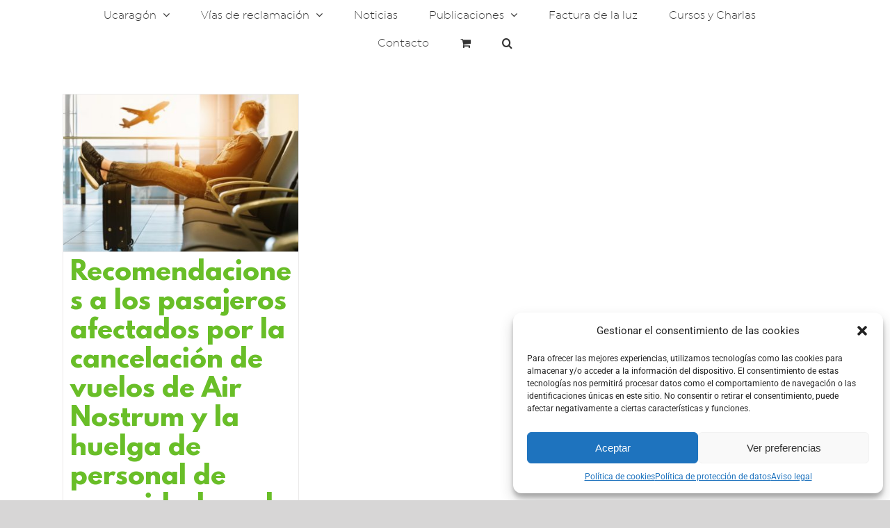

--- FILE ---
content_type: text/html; charset=UTF-8
request_url: https://www.ucaragon.com/etiqueta/cancelacion-vuelo/
body_size: 20170
content:
<!DOCTYPE html>
<html class="avada-html-layout-wide avada-html-header-position-top avada-html-is-archive" lang="es" prefix="og: http://ogp.me/ns# fb: http://ogp.me/ns/fb#">
<head>
	<meta http-equiv="X-UA-Compatible" content="IE=edge" />
	<meta http-equiv="Content-Type" content="text/html; charset=utf-8"/>
	<meta name="viewport" content="width=device-width, initial-scale=1" />
	<meta name='robots' content='index, follow, max-image-preview:large, max-snippet:-1, max-video-preview:-1' />

<!-- Google Tag Manager for WordPress by gtm4wp.com -->
<script data-cfasync="false" data-pagespeed-no-defer>
	var gtm4wp_datalayer_name = "dataLayer";
	var dataLayer = dataLayer || [];
</script>
<!-- End Google Tag Manager for WordPress by gtm4wp.com -->
	<!-- This site is optimized with the Yoast SEO plugin v21.8.1 - https://yoast.com/wordpress/plugins/seo/ -->
	<title>cancelación vuelo archivos - UCA | Unión de Consumidores de Aragón</title>
	<link rel="canonical" href="https://www.ucaragon.com/etiqueta/cancelacion-vuelo/" />
	<meta property="og:locale" content="es_ES" />
	<meta property="og:type" content="article" />
	<meta property="og:title" content="cancelación vuelo archivos - UCA | Unión de Consumidores de Aragón" />
	<meta property="og:url" content="https://www.ucaragon.com/etiqueta/cancelacion-vuelo/" />
	<meta property="og:site_name" content="UCA | Unión de Consumidores de Aragón" />
	<meta name="twitter:card" content="summary_large_image" />
	<script type="application/ld+json" class="yoast-schema-graph">{"@context":"https://schema.org","@graph":[{"@type":"CollectionPage","@id":"https://www.ucaragon.com/etiqueta/cancelacion-vuelo/","url":"https://www.ucaragon.com/etiqueta/cancelacion-vuelo/","name":"cancelación vuelo archivos - UCA | Unión de Consumidores de Aragón","isPartOf":{"@id":"https://www.ucaragon.com/#website"},"primaryImageOfPage":{"@id":"https://www.ucaragon.com/etiqueta/cancelacion-vuelo/#primaryimage"},"image":{"@id":"https://www.ucaragon.com/etiqueta/cancelacion-vuelo/#primaryimage"},"thumbnailUrl":"https://www.ucaragon.com/wp-content/uploads/2019/04/airport-3511342_960_720.jpg","breadcrumb":{"@id":"https://www.ucaragon.com/etiqueta/cancelacion-vuelo/#breadcrumb"},"inLanguage":"es"},{"@type":"ImageObject","inLanguage":"es","@id":"https://www.ucaragon.com/etiqueta/cancelacion-vuelo/#primaryimage","url":"https://www.ucaragon.com/wp-content/uploads/2019/04/airport-3511342_960_720.jpg","contentUrl":"https://www.ucaragon.com/wp-content/uploads/2019/04/airport-3511342_960_720.jpg","width":960,"height":640},{"@type":"BreadcrumbList","@id":"https://www.ucaragon.com/etiqueta/cancelacion-vuelo/#breadcrumb","itemListElement":[{"@type":"ListItem","position":1,"name":"Portada","item":"https://www.ucaragon.com/"},{"@type":"ListItem","position":2,"name":"cancelación vuelo"}]},{"@type":"WebSite","@id":"https://www.ucaragon.com/#website","url":"https://www.ucaragon.com/","name":"UCA | Unión de Consumidores de Aragón","description":"Somos una Asociación de Consumidores y Usuarios, con personalidad jurídica propia y sin ánimo de lucro.","potentialAction":[{"@type":"SearchAction","target":{"@type":"EntryPoint","urlTemplate":"https://www.ucaragon.com/?s={search_term_string}"},"query-input":"required name=search_term_string"}],"inLanguage":"es"}]}</script>
	<!-- / Yoast SEO plugin. -->


<link rel="alternate" type="application/rss+xml" title="UCA | Unión de Consumidores de Aragón &raquo; Feed" href="https://www.ucaragon.com/feed/" />
<link rel="alternate" type="application/rss+xml" title="UCA | Unión de Consumidores de Aragón &raquo; Feed de los comentarios" href="https://www.ucaragon.com/comments/feed/" />
					<link rel="shortcut icon" href="https://www.ucaragon.com/wp-content/uploads/2019/03/favicon.png" type="image/x-icon" />
		
					<!-- Apple Touch Icon -->
			<link rel="apple-touch-icon" sizes="180x180" href="https://www.ucaragon.com/wp-content/uploads/2018/11/favicon114.jpg">
		
		
				<link rel="alternate" type="application/rss+xml" title="UCA | Unión de Consumidores de Aragón &raquo; Etiqueta cancelación vuelo del feed" href="https://www.ucaragon.com/etiqueta/cancelacion-vuelo/feed/" />
<script type="text/javascript">
window._wpemojiSettings = {"baseUrl":"https:\/\/s.w.org\/images\/core\/emoji\/14.0.0\/72x72\/","ext":".png","svgUrl":"https:\/\/s.w.org\/images\/core\/emoji\/14.0.0\/svg\/","svgExt":".svg","source":{"concatemoji":"https:\/\/www.ucaragon.com\/wp-includes\/js\/wp-emoji-release.min.js?ver=6.2.8"}};
/*! This file is auto-generated */
!function(e,a,t){var n,r,o,i=a.createElement("canvas"),p=i.getContext&&i.getContext("2d");function s(e,t){p.clearRect(0,0,i.width,i.height),p.fillText(e,0,0);e=i.toDataURL();return p.clearRect(0,0,i.width,i.height),p.fillText(t,0,0),e===i.toDataURL()}function c(e){var t=a.createElement("script");t.src=e,t.defer=t.type="text/javascript",a.getElementsByTagName("head")[0].appendChild(t)}for(o=Array("flag","emoji"),t.supports={everything:!0,everythingExceptFlag:!0},r=0;r<o.length;r++)t.supports[o[r]]=function(e){if(p&&p.fillText)switch(p.textBaseline="top",p.font="600 32px Arial",e){case"flag":return s("\ud83c\udff3\ufe0f\u200d\u26a7\ufe0f","\ud83c\udff3\ufe0f\u200b\u26a7\ufe0f")?!1:!s("\ud83c\uddfa\ud83c\uddf3","\ud83c\uddfa\u200b\ud83c\uddf3")&&!s("\ud83c\udff4\udb40\udc67\udb40\udc62\udb40\udc65\udb40\udc6e\udb40\udc67\udb40\udc7f","\ud83c\udff4\u200b\udb40\udc67\u200b\udb40\udc62\u200b\udb40\udc65\u200b\udb40\udc6e\u200b\udb40\udc67\u200b\udb40\udc7f");case"emoji":return!s("\ud83e\udef1\ud83c\udffb\u200d\ud83e\udef2\ud83c\udfff","\ud83e\udef1\ud83c\udffb\u200b\ud83e\udef2\ud83c\udfff")}return!1}(o[r]),t.supports.everything=t.supports.everything&&t.supports[o[r]],"flag"!==o[r]&&(t.supports.everythingExceptFlag=t.supports.everythingExceptFlag&&t.supports[o[r]]);t.supports.everythingExceptFlag=t.supports.everythingExceptFlag&&!t.supports.flag,t.DOMReady=!1,t.readyCallback=function(){t.DOMReady=!0},t.supports.everything||(n=function(){t.readyCallback()},a.addEventListener?(a.addEventListener("DOMContentLoaded",n,!1),e.addEventListener("load",n,!1)):(e.attachEvent("onload",n),a.attachEvent("onreadystatechange",function(){"complete"===a.readyState&&t.readyCallback()})),(e=t.source||{}).concatemoji?c(e.concatemoji):e.wpemoji&&e.twemoji&&(c(e.twemoji),c(e.wpemoji)))}(window,document,window._wpemojiSettings);
</script>
<style type="text/css">
img.wp-smiley,
img.emoji {
	display: inline !important;
	border: none !important;
	box-shadow: none !important;
	height: 1em !important;
	width: 1em !important;
	margin: 0 0.07em !important;
	vertical-align: -0.1em !important;
	background: none !important;
	padding: 0 !important;
}
</style>
	<link rel='stylesheet' id='formidable-css' href='https://www.ucaragon.com/wp-content/plugins/formidable/css/formidableforms.css?ver=115518' type='text/css' media='all' />
<style id='woocommerce-inline-inline-css' type='text/css'>
.woocommerce form .form-row .required { visibility: visible; }
</style>
<link rel='stylesheet' id='wp-postratings-css' href='https://www.ucaragon.com/wp-content/plugins/wp-postratings/css/postratings-css.css?ver=1.91.1' type='text/css' media='all' />
<link rel='stylesheet' id='cmplz-general-css' href='https://www.ucaragon.com/wp-content/plugins/complianz-gdpr/assets/css/cookieblocker.min.css?ver=6.5.0' type='text/css' media='all' />
<link rel='stylesheet' id='megamenu-css' href='https://www.ucaragon.com/wp-content/uploads/maxmegamenu/style.css?ver=402df6' type='text/css' media='all' />
<link rel='stylesheet' id='dashicons-css' href='https://www.ucaragon.com/wp-includes/css/dashicons.min.css?ver=6.2.8' type='text/css' media='all' />
<link rel='stylesheet' id='fusion-dynamic-css-css' href='https://www.ucaragon.com/wp-content/uploads/fusion-styles/203cb620ee934e07d43e745620c0fc0a.min.css?ver=3.10.1' type='text/css' media='all' />
<script type="text/template" id="tmpl-variation-template">
	<div class="woocommerce-variation-description">{{{ data.variation.variation_description }}}</div>
	<div class="woocommerce-variation-price">{{{ data.variation.price_html }}}</div>
	<div class="woocommerce-variation-availability">{{{ data.variation.availability_html }}}</div>
</script>
<script type="text/template" id="tmpl-unavailable-variation-template">
	<p>Lo siento, este producto no está disponible. Por favor, elige otra combinación.</p>
</script>
<script type='text/javascript' src='https://www.ucaragon.com/wp-includes/js/jquery/jquery.min.js?ver=3.6.4' id='jquery-core-js'></script>
<script type='text/javascript' src='https://www.ucaragon.com/wp-includes/js/jquery/jquery-migrate.min.js?ver=3.4.0' id='jquery-migrate-js'></script>
<script type='text/javascript' src='https://www.ucaragon.com/wp-content/plugins/revslider/public/assets/js/rbtools.min.js?ver=6.5.5' async id='tp-tools-js'></script>
<script type='text/javascript' src='https://www.ucaragon.com/wp-content/plugins/revslider/public/assets/js/rs6.min.js?ver=6.5.5' async id='revmin-js'></script>
<link rel="https://api.w.org/" href="https://www.ucaragon.com/wp-json/" /><link rel="alternate" type="application/json" href="https://www.ucaragon.com/wp-json/wp/v2/tags/70" /><link rel="EditURI" type="application/rsd+xml" title="RSD" href="https://www.ucaragon.com/xmlrpc.php?rsd" />
<link rel="wlwmanifest" type="application/wlwmanifest+xml" href="https://www.ucaragon.com/wp-includes/wlwmanifest.xml" />
<meta name="generator" content="WordPress 6.2.8" />
<meta name="generator" content="WooCommerce 7.7.0" />
<!-- start Simple Custom CSS and JS -->
<style type="text/css">
/* Twitter -> X */
footer .awb-icon-twitter:before {
	content: url(https://www.ucaragon.com/wp-content/uploads/2025/04/twitter_foot.png);
}

.fusion-social-networks .awb-icon-twitter:before {
	content: url(https://www.ucaragon.com/wp-content/uploads/2025/04/twitter_foot.png);
}

/*Parrafo inicio UCRAGON*/
.rs-layer p {
    text-align: justify !important;
    line-height: 16px;
    letter-spacing: 0px;
    font-weight: 400;
    font-size: 16px;
    margin-top: 18px;
    margin-bottom: 18px;
}
</style>
<!-- end Simple Custom CSS and JS -->
<style type="text/css" media="screen">
   .woocommerce #customer_details .col-1,.woocommerce #customer_details .col-2{
    width: 48%;
   }
    .cart-collaterals .cross-sells{
    display: none;
   }
   
@media (max-width:640px) {
     .woocommerce #customer_details .col-1,.woocommerce #customer_details .col-2{
    width: 100% !important;
   }
}
</style>
<style>.cmplz-hidden{display:none!important;}</style>
<!-- Google Tag Manager for WordPress by gtm4wp.com -->
<!-- GTM Container placement set to automatic -->
<script data-cfasync="false" data-pagespeed-no-defer>
	var dataLayer_content = {"pagePostType":"post","pagePostType2":"tag-post"};
	dataLayer.push( dataLayer_content );
</script>
<script data-cfasync="false">
(function(w,d,s,l,i){w[l]=w[l]||[];w[l].push({'gtm.start':
new Date().getTime(),event:'gtm.js'});var f=d.getElementsByTagName(s)[0],
j=d.createElement(s),dl=l!='dataLayer'?'&l='+l:'';j.async=true;j.src=
'//www.googletagmanager.com/gtm.'+'js?id='+i+dl;f.parentNode.insertBefore(j,f);
})(window,document,'script','dataLayer','GTM-TXKJ2QS');
</script>
<!-- End Google Tag Manager -->
<!-- End Google Tag Manager for WordPress by gtm4wp.com --><style type="text/css" id="css-fb-visibility">@media screen and (max-width: 640px){.fusion-no-small-visibility{display:none !important;}body .sm-text-align-center{text-align:center !important;}body .sm-text-align-left{text-align:left !important;}body .sm-text-align-right{text-align:right !important;}body .sm-flex-align-center{justify-content:center !important;}body .sm-flex-align-flex-start{justify-content:flex-start !important;}body .sm-flex-align-flex-end{justify-content:flex-end !important;}body .sm-mx-auto{margin-left:auto !important;margin-right:auto !important;}body .sm-ml-auto{margin-left:auto !important;}body .sm-mr-auto{margin-right:auto !important;}body .fusion-absolute-position-small{position:absolute;top:auto;width:100%;}.awb-sticky.awb-sticky-small{ position: sticky; top: var(--awb-sticky-offset,0); }}@media screen and (min-width: 641px) and (max-width: 1024px){.fusion-no-medium-visibility{display:none !important;}body .md-text-align-center{text-align:center !important;}body .md-text-align-left{text-align:left !important;}body .md-text-align-right{text-align:right !important;}body .md-flex-align-center{justify-content:center !important;}body .md-flex-align-flex-start{justify-content:flex-start !important;}body .md-flex-align-flex-end{justify-content:flex-end !important;}body .md-mx-auto{margin-left:auto !important;margin-right:auto !important;}body .md-ml-auto{margin-left:auto !important;}body .md-mr-auto{margin-right:auto !important;}body .fusion-absolute-position-medium{position:absolute;top:auto;width:100%;}.awb-sticky.awb-sticky-medium{ position: sticky; top: var(--awb-sticky-offset,0); }}@media screen and (min-width: 1025px){.fusion-no-large-visibility{display:none !important;}body .lg-text-align-center{text-align:center !important;}body .lg-text-align-left{text-align:left !important;}body .lg-text-align-right{text-align:right !important;}body .lg-flex-align-center{justify-content:center !important;}body .lg-flex-align-flex-start{justify-content:flex-start !important;}body .lg-flex-align-flex-end{justify-content:flex-end !important;}body .lg-mx-auto{margin-left:auto !important;margin-right:auto !important;}body .lg-ml-auto{margin-left:auto !important;}body .lg-mr-auto{margin-right:auto !important;}body .fusion-absolute-position-large{position:absolute;top:auto;width:100%;}.awb-sticky.awb-sticky-large{ position: sticky; top: var(--awb-sticky-offset,0); }}</style>	<noscript><style>.woocommerce-product-gallery{ opacity: 1 !important; }</style></noscript>
	<meta name="generator" content="Powered by Slider Revolution 6.5.5 - responsive, Mobile-Friendly Slider Plugin for WordPress with comfortable drag and drop interface." />
<link rel="icon" href="https://www.ucaragon.com/wp-content/uploads/2019/03/cropped-logo-uca-cuadrado-32x32.png" sizes="32x32" />
<link rel="icon" href="https://www.ucaragon.com/wp-content/uploads/2019/03/cropped-logo-uca-cuadrado-192x192.png" sizes="192x192" />
<link rel="apple-touch-icon" href="https://www.ucaragon.com/wp-content/uploads/2019/03/cropped-logo-uca-cuadrado-180x180.png" />
<meta name="msapplication-TileImage" content="https://www.ucaragon.com/wp-content/uploads/2019/03/cropped-logo-uca-cuadrado-270x270.png" />
<script type="text/javascript">function setREVStartSize(e){
			//window.requestAnimationFrame(function() {				 
				window.RSIW = window.RSIW===undefined ? window.innerWidth : window.RSIW;	
				window.RSIH = window.RSIH===undefined ? window.innerHeight : window.RSIH;	
				try {								
					var pw = document.getElementById(e.c).parentNode.offsetWidth,
						newh;
					pw = pw===0 || isNaN(pw) ? window.RSIW : pw;
					e.tabw = e.tabw===undefined ? 0 : parseInt(e.tabw);
					e.thumbw = e.thumbw===undefined ? 0 : parseInt(e.thumbw);
					e.tabh = e.tabh===undefined ? 0 : parseInt(e.tabh);
					e.thumbh = e.thumbh===undefined ? 0 : parseInt(e.thumbh);
					e.tabhide = e.tabhide===undefined ? 0 : parseInt(e.tabhide);
					e.thumbhide = e.thumbhide===undefined ? 0 : parseInt(e.thumbhide);
					e.mh = e.mh===undefined || e.mh=="" || e.mh==="auto" ? 0 : parseInt(e.mh,0);		
					if(e.layout==="fullscreen" || e.l==="fullscreen") 						
						newh = Math.max(e.mh,window.RSIH);					
					else{					
						e.gw = Array.isArray(e.gw) ? e.gw : [e.gw];
						for (var i in e.rl) if (e.gw[i]===undefined || e.gw[i]===0) e.gw[i] = e.gw[i-1];					
						e.gh = e.el===undefined || e.el==="" || (Array.isArray(e.el) && e.el.length==0)? e.gh : e.el;
						e.gh = Array.isArray(e.gh) ? e.gh : [e.gh];
						for (var i in e.rl) if (e.gh[i]===undefined || e.gh[i]===0) e.gh[i] = e.gh[i-1];
											
						var nl = new Array(e.rl.length),
							ix = 0,						
							sl;					
						e.tabw = e.tabhide>=pw ? 0 : e.tabw;
						e.thumbw = e.thumbhide>=pw ? 0 : e.thumbw;
						e.tabh = e.tabhide>=pw ? 0 : e.tabh;
						e.thumbh = e.thumbhide>=pw ? 0 : e.thumbh;					
						for (var i in e.rl) nl[i] = e.rl[i]<window.RSIW ? 0 : e.rl[i];
						sl = nl[0];									
						for (var i in nl) if (sl>nl[i] && nl[i]>0) { sl = nl[i]; ix=i;}															
						var m = pw>(e.gw[ix]+e.tabw+e.thumbw) ? 1 : (pw-(e.tabw+e.thumbw)) / (e.gw[ix]);					
						newh =  (e.gh[ix] * m) + (e.tabh + e.thumbh);
					}
					var el = document.getElementById(e.c);
					if (el!==null && el) el.style.height = newh+"px";					
					el = document.getElementById(e.c+"_wrapper");
					if (el!==null && el) {
						el.style.height = newh+"px";
						el.style.display = "block";
					}
				} catch(e){
					console.log("Failure at Presize of Slider:" + e)
				}					   
			//});
		  };</script>
		<style type="text/css" id="wp-custom-css">
			blockquote.chatbot-widget.safari {
    border: none;
}

/*Esconder suscripcion newsletter
input#mailchimp_woocommerce_newsletter {
    opacity: 0;
}
label.woocommerce-form__label.woocommerce-form__label-for-checkbox.inline {
    opacity: 0;
}

div#mailchimp-gdpr-fields {
    opacity: 0;
    margin-bottom: -160px;
}

@media (max-width: 500px) {
  div#mailchimp-gdpr-fields {
    
    margin-bottom: -250px;
}
}
*/		</style>
				<script type="text/javascript">
			var doc = document.documentElement;
			doc.setAttribute( 'data-useragent', navigator.userAgent );
		</script>
		<style type="text/css">/** Mega Menu CSS: fs **/</style>
<!-- Global site tag (gtag.js) - Google Analytics -->
<script async src="https://www.googletagmanager.com/gtag/js?id=UA-18559347-1"></script>
<script>
  window.dataLayer = window.dataLayer || [];
  function gtag(){dataLayer.push(arguments);}
  gtag('js', new Date());

  gtag('config', 'UA-18559347-1');
</script>

<!-- Google Tag Manager -->
<script>(function(w,d,s,l,i){w[l]=w[l]||[];w[l].push({'gtm.start':
new Date().getTime(),event:'gtm.js'});var f=d.getElementsByTagName(s)[0],
j=d.createElement(s),dl=l!='dataLayer'?'&l='+l:'';j.async=true;j.src=
'https://www.googletagmanager.com/gtm.js?id='+i+dl;f.parentNode.insertBefore(j,f);
})(window,document,'script','dataLayer','GTM-WBMP7L3');</script>
<!-- End Google Tag Manager -->

<!--Control envío de formulario-->
<script>
document.addEventListener( 'wpcf7mailsent', function( event ) {
    gtag('event', 'send', { 'event_category': 'contactform', 'event_label': 'paginacontacto'});
}, false );
</script>
<!--FIN Control envío de formulario-->
	</head>

<body data-cmplz=1 class="archive tag tag-cancelacion-vuelo tag-70 theme-Avada woocommerce-no-js mega-menu-mobile-navigation fusion-image-hovers fusion-pagination-sizing fusion-button_type-flat fusion-button_span-no fusion-button_gradient-linear avada-image-rollover-circle-yes avada-image-rollover-no fusion-has-button-gradient fusion-body ltr fusion-sticky-header no-mobile-totop fusion-disable-outline fusion-sub-menu-fade mobile-logo-pos-center layout-wide-mode avada-has-boxed-modal-shadow-none layout-scroll-offset-full avada-has-zero-margin-offset-top fusion-top-header menu-text-align-center fusion-woo-product-design-classic fusion-woo-shop-page-columns-4 fusion-woo-related-columns-4 fusion-woo-archive-page-columns-3 avada-has-woo-gallery-disabled woo-sale-badge-circle woo-outofstock-badge-top_bar mobile-menu-design-modern fusion-show-pagination-text fusion-header-layout-v5 avada-responsive avada-footer-fx-none avada-menu-highlight-style-bar fusion-search-form-classic fusion-main-menu-search-overlay fusion-avatar-square avada-dropdown-styles avada-blog-layout-grid avada-blog-archive-layout-grid avada-header-shadow-no avada-menu-icon-position-left avada-has-megamenu-shadow avada-has-mainmenu-dropdown-divider avada-has-main-nav-search-icon avada-has-breadcrumb-mobile-hidden avada-has-titlebar-hide avada-header-border-color-full-transparent avada-has-slidingbar-widgets avada-has-slidingbar-position-right avada-slidingbar-toggle-style-rectangle avada-has-slidingbar-sticky avada-has-pagination-padding avada-flyout-menu-direction-fade avada-ec-views-v1" data-awb-post-id="1192">
	
<!-- GTM Container placement set to automatic -->
<!-- Google Tag Manager (noscript) -->
				<noscript><iframe src="https://www.googletagmanager.com/ns.html?id=GTM-TXKJ2QS" height="0" width="0" style="display:none;visibility:hidden" aria-hidden="true"></iframe></noscript>
<!-- End Google Tag Manager (noscript) -->	<a class="skip-link screen-reader-text" href="#content">Saltar al contenido</a>

	<div id="boxed-wrapper">
		
		<div id="wrapper" class="fusion-wrapper">
			<div id="home" style="position:relative;top:-1px;"></div>
							
					
			<header class="fusion-header-wrapper">
				<div class="fusion-header-v5 fusion-logo-alignment fusion-logo-center fusion-sticky-menu- fusion-sticky-logo- fusion-mobile-logo- fusion-sticky-menu-only fusion-header-menu-align-center fusion-mobile-menu-design-modern">
					<div class="fusion-header-sticky-height"></div>
<div class="fusion-sticky-header-wrapper"> <!-- start fusion sticky header wrapper -->
	<div class="fusion-header">
		<div class="fusion-row">
							<div class="fusion-logo" data-margin-top="0px" data-margin-bottom="0px" data-margin-left="0px" data-margin-right="0px">
		</div>
								<div class="fusion-mobile-menu-icons">
							<a href="#" class="fusion-icon awb-icon-bars" aria-label="Alternar menú móvil" aria-expanded="false"></a>
		
		
		
					<a href="https://www.ucaragon.com/cart/" class="fusion-icon awb-icon-shopping-cart"  aria-label="Alternar carrito en móvil"></a>
			</div>
			
					</div>
	</div>
	<div class="fusion-secondary-main-menu">
		<div class="fusion-row">
			<nav class="fusion-main-menu" aria-label="Menú principal"><div class="fusion-overlay-search">		<form role="search" class="searchform fusion-search-form  fusion-search-form-classic" method="get" action="https://www.ucaragon.com/">
			<div class="fusion-search-form-content">

				
				<div class="fusion-search-field search-field">
					<label><span class="screen-reader-text">Buscar:</span>
													<input type="search" value="" name="s" class="s" placeholder="Buscar..." required aria-required="true" aria-label="Buscar..."/>
											</label>
				</div>
				<div class="fusion-search-button search-button">
					<input type="submit" class="fusion-search-submit searchsubmit" aria-label="Buscar" value="&#xf002;" />
									</div>

				
			</div>


			
		</form>
		<div class="fusion-search-spacer"></div><a href="#" role="button" aria-label="Close Search" class="fusion-close-search"></a></div><ul id="menu-principal" class="fusion-menu"><li  id="menu-item-25"  class="menu-item menu-item-type-post_type menu-item-object-page menu-item-home menu-item-has-children menu-item-25 fusion-dropdown-menu"  data-item-id="25"><a  href="https://www.ucaragon.com/" class="fusion-bar-highlight"><span class="menu-text">Ucaragón</span> <span class="fusion-caret"><i class="fusion-dropdown-indicator" aria-hidden="true"></i></span></a><ul class="sub-menu"><li  id="menu-item-12023"  class="menu-item menu-item-type-post_type menu-item-object-page menu-item-12023 fusion-dropdown-submenu" ><a  href="https://www.ucaragon.com/portal-de-transparencia/" class="fusion-bar-highlight"><span>Portal de Transparencia</span></a></li><li  id="menu-item-12022"  class="menu-item menu-item-type-post_type menu-item-object-page menu-item-12022 fusion-dropdown-submenu" ><a  href="https://www.ucaragon.com/junta-directiva/" class="fusion-bar-highlight"><span>Junta Directiva</span></a></li><li  id="menu-item-12849"  class="menu-item menu-item-type-post_type menu-item-object-page menu-item-12849 fusion-dropdown-submenu" ><a  href="https://www.ucaragon.com/sedes/" class="fusion-bar-highlight"><span>Sedes de la asociación</span></a></li><li  id="menu-item-12168"  class="menu-item menu-item-type-post_type menu-item-object-page menu-item-12168 fusion-dropdown-submenu" ><a  href="https://www.ucaragon.com/objetivos-de-desarrollo-sostenible/" class="fusion-bar-highlight"><span>Objetivos de desarrollo sostenible</span></a></li><li  id="menu-item-12169"  class="menu-item menu-item-type-post_type menu-item-object-page menu-item-12169 fusion-dropdown-submenu" ><a  href="https://www.ucaragon.com/mision-vision-y-proposito/" class="fusion-bar-highlight"><span>Misión, Visión y Propósito</span></a></li></ul></li><li  id="menu-item-502"  class="menu-item menu-item-type-post_type menu-item-object-page menu-item-has-children menu-item-502 fusion-dropdown-menu"  data-item-id="502"><a  href="https://www.ucaragon.com/vias-de-reclamacion/" class="fusion-bar-highlight"><span class="menu-text">Vías de reclamación</span> <span class="fusion-caret"><i class="fusion-dropdown-indicator" aria-hidden="true"></i></span></a><ul class="sub-menu"><li  id="menu-item-6922"  class="menu-item menu-item-type-post_type menu-item-object-page menu-item-6922 fusion-dropdown-submenu" ><a  href="https://www.ucaragon.com/vias-de-reclamacion/modelos-de-reclamacion/" class="fusion-bar-highlight"><span>Modelos de reclamación</span></a></li><li  id="menu-item-66"  class="menu-item menu-item-type-post_type menu-item-object-page menu-item-66 fusion-dropdown-submenu" ><a  href="https://www.ucaragon.com/vias-de-reclamacion/el-arbitraje-de-consumo/" class="fusion-bar-highlight"><span>El arbitraje de consumo</span></a></li><li  id="menu-item-69"  class="menu-item menu-item-type-post_type menu-item-object-page menu-item-69 fusion-dropdown-submenu" ><a  href="https://www.ucaragon.com/vias-de-reclamacion/hojas-de-reclamaciones/" class="fusion-bar-highlight"><span>Hojas de reclamaciones</span></a></li><li  id="menu-item-68"  class="menu-item menu-item-type-post_type menu-item-object-page menu-item-68 fusion-dropdown-submenu" ><a  href="https://www.ucaragon.com/vias-de-reclamacion/tribunales-de-justicia/" class="fusion-bar-highlight"><span>Tribunales de justicia</span></a></li><li  id="menu-item-67"  class="menu-item menu-item-type-post_type menu-item-object-page menu-item-67 fusion-dropdown-submenu" ><a  href="https://www.ucaragon.com/vias-de-reclamacion/junta-arbitral-del-transporte/" class="fusion-bar-highlight"><span>Junta arbitral del transporte</span></a></li></ul></li><li  id="menu-item-308"  class="menu-item menu-item-type-post_type menu-item-object-page menu-item-308"  data-item-id="308"><a  href="https://www.ucaragon.com/noticias/" class="fusion-bar-highlight"><span class="menu-text">Noticias</span></a></li><li  id="menu-item-3706"  class="menu-item menu-item-type-custom menu-item-object-custom menu-item-has-children menu-item-3706 fusion-dropdown-menu"  data-item-id="3706"><a  href="#" class="fusion-bar-highlight"><span class="menu-text">Publicaciones</span> <span class="fusion-caret"><i class="fusion-dropdown-indicator" aria-hidden="true"></i></span></a><ul class="sub-menu"><li  id="menu-item-3702"  class="menu-item menu-item-type-post_type menu-item-object-page menu-item-3702 fusion-dropdown-submenu" ><a  href="https://www.ucaragon.com/folletos/" class="fusion-bar-highlight"><span>Folletos</span></a></li><li  id="menu-item-3703"  class="menu-item menu-item-type-post_type menu-item-object-page menu-item-3703 fusion-dropdown-submenu" ><a  href="https://www.ucaragon.com/lectura-facil/" class="fusion-bar-highlight"><span>Lectura fácil</span></a></li><li  id="menu-item-3704"  class="menu-item menu-item-type-post_type menu-item-object-page menu-item-3704 fusion-dropdown-submenu" ><a  href="https://www.ucaragon.com/guias-2/" class="fusion-bar-highlight"><span>Guías</span></a></li></ul></li><li  id="menu-item-2894"  class="menu-item menu-item-type-custom menu-item-object-custom menu-item-2894"  data-item-id="2894"><a  href="https://www.ucaragon.com/notas-de-luz/" class="fusion-bar-highlight"><span class="menu-text">Factura de la luz</span></a></li><li  id="menu-item-4833"  class="menu-item menu-item-type-post_type menu-item-object-page menu-item-4833"  data-item-id="4833"><a  href="https://www.ucaragon.com/cursos-y-charlas/" class="fusion-bar-highlight"><span class="menu-text">Cursos y Charlas</span></a></li><li  id="menu-item-26"  class="menu-item menu-item-type-post_type menu-item-object-page menu-item-26"  data-item-id="26"><a  href="https://www.ucaragon.com/contacto/" class="fusion-bar-highlight"><span class="menu-text">Contacto</span></a></li><li class="fusion-custom-menu-item fusion-menu-cart fusion-main-menu-cart"><a class="fusion-main-menu-icon fusion-bar-highlight" href="https://www.ucaragon.com/cart/"><span class="menu-text" aria-label="Ver carrito"></span></a></li><li class="fusion-custom-menu-item fusion-main-menu-search fusion-search-overlay"><a class="fusion-main-menu-icon fusion-bar-highlight" href="#" aria-label="Buscar" data-title="Buscar" title="Buscar" role="button" aria-expanded="false"></a></li></ul></nav><div class="fusion-mobile-navigation"><ul id="menu-principal-copy" class="fusion-mobile-menu"><li  id="menu-item-12914"  class="menu-item menu-item-type-post_type menu-item-object-page menu-item-home menu-item-has-children menu-item-12914 fusion-dropdown-menu"  data-item-id="12914"><a  href="https://www.ucaragon.com/" class="fusion-bar-highlight"><span class="menu-text">Ucaragón</span> <span class="fusion-caret"><i class="fusion-dropdown-indicator" aria-hidden="true"></i></span></a><ul class="sub-menu"><li  id="menu-item-12915"  class="menu-item menu-item-type-post_type menu-item-object-page menu-item-12915 fusion-dropdown-submenu" ><a  href="https://www.ucaragon.com/portal-de-transparencia/" class="fusion-bar-highlight"><span>Portal de Transparencia</span></a></li><li  id="menu-item-12916"  class="menu-item menu-item-type-post_type menu-item-object-page menu-item-12916 fusion-dropdown-submenu" ><a  href="https://www.ucaragon.com/junta-directiva/" class="fusion-bar-highlight"><span>Junta Directiva</span></a></li><li  id="menu-item-12917"  class="menu-item menu-item-type-post_type menu-item-object-page menu-item-12917 fusion-dropdown-submenu" ><a  href="https://www.ucaragon.com/sedes/" class="fusion-bar-highlight"><span>Sedes de la asociación</span></a></li><li  id="menu-item-12918"  class="menu-item menu-item-type-post_type menu-item-object-page menu-item-12918 fusion-dropdown-submenu" ><a  href="https://www.ucaragon.com/objetivos-de-desarrollo-sostenible/" class="fusion-bar-highlight"><span>Objetivos de desarrollo sostenible</span></a></li><li  id="menu-item-12919"  class="menu-item menu-item-type-post_type menu-item-object-page menu-item-12919 fusion-dropdown-submenu" ><a  href="https://www.ucaragon.com/mision-vision-y-proposito/" class="fusion-bar-highlight"><span>Misión, Visión y Propósito</span></a></li></ul></li><li  id="menu-item-12920"  class="menu-item menu-item-type-post_type menu-item-object-page menu-item-has-children menu-item-12920 fusion-dropdown-menu"  data-item-id="12920"><a  href="https://www.ucaragon.com/vias-de-reclamacion/" class="fusion-bar-highlight"><span class="menu-text">Vías de reclamación</span> <span class="fusion-caret"><i class="fusion-dropdown-indicator" aria-hidden="true"></i></span></a><ul class="sub-menu"><li  id="menu-item-12921"  class="menu-item menu-item-type-post_type menu-item-object-page menu-item-12921 fusion-dropdown-submenu" ><a  href="https://www.ucaragon.com/vias-de-reclamacion/modelos-de-reclamacion/" class="fusion-bar-highlight"><span>Modelos de reclamación</span></a></li><li  id="menu-item-12922"  class="menu-item menu-item-type-post_type menu-item-object-page menu-item-12922 fusion-dropdown-submenu" ><a  href="https://www.ucaragon.com/vias-de-reclamacion/el-arbitraje-de-consumo/" class="fusion-bar-highlight"><span>El arbitraje de consumo</span></a></li><li  id="menu-item-12923"  class="menu-item menu-item-type-post_type menu-item-object-page menu-item-12923 fusion-dropdown-submenu" ><a  href="https://www.ucaragon.com/vias-de-reclamacion/hojas-de-reclamaciones/" class="fusion-bar-highlight"><span>Hojas de reclamaciones</span></a></li><li  id="menu-item-12924"  class="menu-item menu-item-type-post_type menu-item-object-page menu-item-12924 fusion-dropdown-submenu" ><a  href="https://www.ucaragon.com/vias-de-reclamacion/tribunales-de-justicia/" class="fusion-bar-highlight"><span>Tribunales de justicia</span></a></li><li  id="menu-item-12925"  class="menu-item menu-item-type-post_type menu-item-object-page menu-item-12925 fusion-dropdown-submenu" ><a  href="https://www.ucaragon.com/vias-de-reclamacion/junta-arbitral-del-transporte/" class="fusion-bar-highlight"><span>Junta arbitral del transporte</span></a></li></ul></li><li  id="menu-item-12926"  class="menu-item menu-item-type-post_type menu-item-object-page menu-item-12926"  data-item-id="12926"><a  href="https://www.ucaragon.com/noticias/" class="fusion-bar-highlight"><span class="menu-text">Noticias</span></a></li><li  id="menu-item-12927"  class="menu-item menu-item-type-custom menu-item-object-custom menu-item-has-children menu-item-12927 fusion-dropdown-menu"  data-item-id="12927"><a  href="#" class="fusion-bar-highlight"><span class="menu-text">Publicaciones</span> <span class="fusion-caret"><i class="fusion-dropdown-indicator" aria-hidden="true"></i></span></a><ul class="sub-menu"><li  id="menu-item-12928"  class="menu-item menu-item-type-post_type menu-item-object-page menu-item-12928 fusion-dropdown-submenu" ><a  href="https://www.ucaragon.com/folletos/" class="fusion-bar-highlight"><span>Folletos</span></a></li><li  id="menu-item-12929"  class="menu-item menu-item-type-post_type menu-item-object-page menu-item-12929 fusion-dropdown-submenu" ><a  href="https://www.ucaragon.com/lectura-facil/" class="fusion-bar-highlight"><span>Lectura fácil</span></a></li><li  id="menu-item-12930"  class="menu-item menu-item-type-post_type menu-item-object-page menu-item-12930 fusion-dropdown-submenu" ><a  href="https://www.ucaragon.com/guias-2/" class="fusion-bar-highlight"><span>Guías</span></a></li></ul></li><li  id="menu-item-12931"  class="menu-item menu-item-type-custom menu-item-object-custom menu-item-12931"  data-item-id="12931"><a  href="https://www.ucaragon.com/notas-de-luz/" class="fusion-bar-highlight"><span class="menu-text">Factura de la luz</span></a></li><li  id="menu-item-12932"  class="menu-item menu-item-type-post_type menu-item-object-page menu-item-12932"  data-item-id="12932"><a  href="https://www.ucaragon.com/cursos-y-charlas/" class="fusion-bar-highlight"><span class="menu-text">Cursos y Charlas</span></a></li><li  id="menu-item-12933"  class="menu-item menu-item-type-post_type menu-item-object-page menu-item-12933"  data-item-id="12933"><a  href="https://www.ucaragon.com/contacto/" class="fusion-bar-highlight"><span class="menu-text">Contacto</span></a></li></ul></div>
<nav class="fusion-mobile-nav-holder fusion-mobile-menu-text-align-left fusion-mobile-menu-indicator-hide" aria-label="Main Menu Mobile"></nav>

					</div>
	</div>
</div> <!-- end fusion sticky header wrapper -->
				</div>
				<div class="fusion-clearfix"></div>
			</header>
								
							<div id="sliders-container" class="fusion-slider-visibility">
					</div>
				
					
							
			
						<main id="main" class="clearfix ">
				<div class="fusion-row" style="">
<section id="content" class=" full-width" style="width: 100%;">
	
	<div id="posts-container" class="fusion-blog-archive fusion-blog-layout-grid-wrapper fusion-clearfix">
	<div class="fusion-posts-container fusion-blog-layout-grid fusion-blog-layout-grid-3 isotope fusion-blog-pagination " data-pages="1">
		
		
													<article id="post-1192" class="fusion-post-grid  post fusion-clearfix post-1192 type-post status-publish format-standard has-post-thumbnail hentry category-comunicados-de-prensa category-seccion-noticias tag-cancelacion-vuelo tag-consumo tag-huelga-aeropuerto tag-huelga-pilotos tag-indemnizacion tag-reclamaciones tag-retraso-avion tag-retraso-vuelo tag-turismo">
														<div class="fusion-post-wrapper">
				
				
				
									
		<div class="fusion-flexslider flexslider fusion-flexslider-loading fusion-post-slideshow">
		<ul class="slides">
																		<li><div  class="fusion-image-wrapper" aria-haspopup="true">
							<a href="https://www.ucaragon.com/seccion-noticias/recomendaciones-a-los-pasajeros-afectados-por-la-cancelacion-de-vuelos-de-air-nostrum-y-la-huelga-de-personal-de-seguridad-en-el-aeropuerto-madrid-barajas/" aria-label="Recomendaciones a los pasajeros afectados por la cancelación de vuelos de Air Nostrum y la huelga de personal de seguridad en el aeropuerto Madrid-Barajas">
							<img width="960" height="640" src="https://www.ucaragon.com/wp-content/uploads/2019/04/airport-3511342_960_720.jpg" class="attachment-full size-full wp-post-image" alt="" decoding="async" srcset="https://www.ucaragon.com/wp-content/uploads/2019/04/airport-3511342_960_720-200x133.jpg 200w, https://www.ucaragon.com/wp-content/uploads/2019/04/airport-3511342_960_720-400x267.jpg 400w, https://www.ucaragon.com/wp-content/uploads/2019/04/airport-3511342_960_720-600x400.jpg 600w, https://www.ucaragon.com/wp-content/uploads/2019/04/airport-3511342_960_720-800x533.jpg 800w, https://www.ucaragon.com/wp-content/uploads/2019/04/airport-3511342_960_720.jpg 960w" sizes="(min-width: 2200px) 100vw, (min-width: 784px) 340px, (min-width: 712px) 510px, (min-width: 640px) 712px, " />			</a>
							</div>
</li>
																																																																														</ul>
	</div>
				
														<div class="fusion-post-content-wrapper">
				
				
				<div class="fusion-post-content post-content">
					<h2 class="entry-title fusion-post-title"><a href="https://www.ucaragon.com/seccion-noticias/recomendaciones-a-los-pasajeros-afectados-por-la-cancelacion-de-vuelos-de-air-nostrum-y-la-huelga-de-personal-de-seguridad-en-el-aeropuerto-madrid-barajas/">Recomendaciones a los pasajeros afectados por la cancelación de vuelos de Air Nostrum y la huelga de personal de seguridad en el aeropuerto Madrid-Barajas</a></h2>
																<p class="fusion-single-line-meta"><span class="vcard rich-snippet-hidden"><span class="fn"><a href="https://www.ucaragon.com/author/ucaragon/" title="Entradas de ucaragon" rel="author">ucaragon</a></span></span><span class="updated rich-snippet-hidden">2019-04-16T11:56:11+02:00</span><span>abril 16th, 2019</span><span class="fusion-inline-sep">|</span><a href="https://www.ucaragon.com/seccion-noticias/comunicados-de-prensa/" rel="category tag">Comunicados de prensa</a>, <a href="https://www.ucaragon.com/seccion-noticias/" rel="category tag">Noticias</a><span class="fusion-inline-sep">|</span></p>
																										<div class="fusion-content-sep sep-double sep-solid"></div>
						
					
					<div class="fusion-post-content-container">
						<p>Esta madrugada ha sido desconvocada la huelga de pilotos de  [...]</p>					</div>
				</div>

				
																																<div class="fusion-meta-info">
																										<div class="fusion-alignleft">
										<a href="https://www.ucaragon.com/seccion-noticias/recomendaciones-a-los-pasajeros-afectados-por-la-cancelacion-de-vuelos-de-air-nostrum-y-la-huelga-de-personal-de-seguridad-en-el-aeropuerto-madrid-barajas/" class="fusion-read-more" aria-label="More on Recomendaciones a los pasajeros afectados por la cancelación de vuelos de Air Nostrum y la huelga de personal de seguridad en el aeropuerto Madrid-Barajas">
											Más información										</a>
									</div>
								
																							</div>
															
									</div>
				
									</div>
							</article>

			
		
		
	</div>

			</div>
</section>
						<div class="fusion-woocommerce-quick-view-overlay"></div>
<div class="fusion-woocommerce-quick-view-container quick-view woocommerce">
	<script type="text/javascript">
		var quickViewNonce =  'aa8a7617f3';
	</script>

	<div class="fusion-wqv-close">
		<button type="button"><span class="screen-reader-text">Close product quick view</span>&times;</button>
	</div>

	<div class="fusion-wqv-loader product">
		<h2 class="product_title entry-title">Título</h2>
		<div class="fusion-price-rating">
			<div class="price"></div>
			<div class="star-rating"></div>
		</div>
		<div class="fusion-slider-loading"></div>
	</div>

	<div class="fusion-wqv-preview-image"></div>

	<div class="fusion-wqv-content">
		<div class="product">
			<div class="woocommerce-product-gallery"></div>

			<div class="summary entry-summary scrollable">
				<div class="summary-content"></div>
			</div>
		</div>
	</div>
</div>

					</div>  <!-- fusion-row -->
				</main>  <!-- #main -->
				
				
								
					
		<div class="fusion-footer">
					
	<footer class="fusion-footer-widget-area fusion-widget-area fusion-footer-widget-area-center">
		<div class="fusion-row">
			<div class="fusion-columns fusion-columns-4 fusion-widget-area">
				
																									<div class="fusion-column col-lg-3 col-md-3 col-sm-3">
							<section id="media_image-2" class="fusion-footer-widget-column widget widget_media_image"><h4 class="widget-title">UCARAGÓN</h4><img width="300" height="171" src="https://www.ucaragon.com/wp-content/uploads/2019/03/logo-300x171.png" class="image wp-image-923  attachment-medium size-medium" alt="Logo UCARAGÓN" decoding="async" style="max-width: 100%; height: auto;" srcset="https://www.ucaragon.com/wp-content/uploads/2019/03/logo-200x114.png 200w, https://www.ucaragon.com/wp-content/uploads/2019/03/logo.png 300w" sizes="(max-width: 300px) 100vw, 300px" /><div style="clear:both;"></div></section>																					</div>
																										<div class="fusion-column col-lg-3 col-md-3 col-sm-3">
							<section id="nav_menu-5" class="fusion-footer-widget-column widget widget_nav_menu"><h4 class="widget-title">Mapa web</h4><div class="menu-mapa-container"><ul id="menu-mapa" class="menu"><li id="menu-item-901" class="menu-item menu-item-type-post_type menu-item-object-page menu-item-home menu-item-901"><a href="https://www.ucaragon.com/">Ucaragón</a></li>
<li id="menu-item-905" class="menu-item menu-item-type-post_type menu-item-object-page menu-item-905"><a href="https://www.ucaragon.com/vias-de-reclamacion/">Vías de reclamación</a></li>
<li id="menu-item-2693" class="menu-item menu-item-type-taxonomy menu-item-object-category menu-item-2693"><a href="https://www.ucaragon.com/seccion-noticias/electricidad/">Electricidad</a></li>
<li id="menu-item-903" class="menu-item menu-item-type-post_type menu-item-object-page menu-item-903"><a href="https://www.ucaragon.com/noticias/">Noticias</a></li>
<li id="menu-item-2854" class="menu-item menu-item-type-post_type menu-item-object-page menu-item-2854"><a href="https://www.ucaragon.com/notas-de-luz/">Notas de luz</a></li>
<li id="menu-item-4836" class="menu-item menu-item-type-post_type menu-item-object-page menu-item-4836"><a href="https://www.ucaragon.com/cursos-y-charlas/">Cursos y Charlas</a></li>
<li id="menu-item-902" class="menu-item menu-item-type-post_type menu-item-object-page menu-item-902"><a href="https://www.ucaragon.com/contacto/">Contacto</a></li>
</ul></div><div style="clear:both;"></div></section>																					</div>
																										<div class="fusion-column col-lg-3 col-md-3 col-sm-3">
							<section id="nav_menu-2" class="fusion-footer-widget-column widget widget_nav_menu"><h4 class="widget-title">Transparencia</h4><div class="menu-menu-pie-container"><ul id="menu-menu-pie" class="menu"><li id="menu-item-175" class="menu-item menu-item-type-post_type menu-item-object-page menu-item-175"><a href="https://www.ucaragon.com/portal-de-transparencia/">Portal de Transparencia</a></li>
<li id="menu-item-174" class="menu-item menu-item-type-post_type menu-item-object-page menu-item-174"><a href="https://www.ucaragon.com/junta-directiva/">Junta Directiva</a></li>
<li id="menu-item-173" class="menu-item menu-item-type-post_type menu-item-object-page menu-item-173"><a href="https://www.ucaragon.com/organos-de-direccion-ucaragon/">Órganos de Dirección  UCARAGÓN</a></li>
<li id="menu-item-809" class="menu-item menu-item-type-post_type menu-item-object-page menu-item-809"><a href="https://www.ucaragon.com/aviso-legal/">Aviso legal</a></li>
<li id="menu-item-941" class="menu-item menu-item-type-post_type menu-item-object-page menu-item-privacy-policy menu-item-941"><a rel="privacy-policy" href="https://www.ucaragon.com/politica-de-proteccion-de-datos/">Política de protección de datos</a></li>
<li id="menu-item-8594" class="menu-item menu-item-type-post_type menu-item-object-page menu-item-8594"><a href="https://www.ucaragon.com/politica-de-cookies/">Política de cookies</a></li>
<li id="menu-item-8617" class="menu-item menu-item-type-post_type menu-item-object-page menu-item-8617"><a href="https://www.ucaragon.com/condiciones-generales-de-contratacion/">Condiciones generales de contratación</a></li>
</ul></div><div style="clear:both;"></div></section>																					</div>
																										<div class="fusion-column fusion-column-last col-lg-3 col-md-3 col-sm-3">
							<section id="text-8" class="fusion-footer-widget-column widget widget_text" style="border-style: solid;border-color:transparent;border-width:0px;"><h4 class="widget-title">Encuentranos en</h4>			<div class="textwidget"><p><strong>Zaragoza</strong><br />
C/ Alfonso I, nº 20 Entlo. Centro (CP. 50.003)<br />
Tel. 976 39 76 02<br />
informacion@ucaragon.com</p>
<p><strong>Teruel</strong><br />
C/ Yagüe de Salas, 16, 4º izda. (CP. 44.001)<br />
Edif. Social “Ciudad de Teruel”<br />
Tel. 605 02 69 84/628 82 44 43<br />
teruel@ucaragon.com</p>
<p><strong>Huesca</strong><br />
C/ del Parque, 9 (CP. 22.003)<br />
Tel. 976 39 76 02</p>
</div>
		<div style="clear:both;"></div></section><section id="social_links-widget-2" class="fusion-footer-widget-column widget social_links" style="border-style: solid;border-color:transparent;border-width:0px;"><h4 class="widget-title">Síguenos en redes sociales</h4>
		<div class="fusion-social-networks">

			<div class="fusion-social-networks-wrapper">
																												
						
																																			<a class="fusion-social-network-icon fusion-tooltip fusion-facebook awb-icon-facebook" href="https://www.facebook.com/ucaragon"  data-placement="top" data-title="Facebook" data-toggle="tooltip" data-original-title=""  title="Facebook" aria-label="Facebook" rel="noopener noreferrer" target="_self" style="font-size:16px;color:#bebdbd;"></a>
											
										
																				
						
																																			<a class="fusion-social-network-icon fusion-tooltip fusion-twitter awb-icon-twitter" href="https://twitter.com/UCA_Aragon"  data-placement="top" data-title="Twitter" data-toggle="tooltip" data-original-title=""  title="Twitter" aria-label="Twitter" rel="noopener noreferrer" target="_self" style="font-size:16px;color:#bebdbd;"></a>
											
										
																				
						
																																			<a class="fusion-social-network-icon fusion-tooltip fusion-youtube awb-icon-youtube" href="https://www.youtube.com/user/UCARAGON"  data-placement="top" data-title="Youtube" data-toggle="tooltip" data-original-title=""  title="YouTube" aria-label="YouTube" rel="noopener noreferrer" target="_self" style="font-size:16px;color:#bebdbd;"></a>
											
										
																				
						
																																			<a class="fusion-social-network-icon fusion-tooltip fusion-instagram awb-icon-instagram" href="https://www.instagram.com/_ucaragon_/"  data-placement="top" data-title="Instagram" data-toggle="tooltip" data-original-title=""  title="Instagram" aria-label="Instagram" rel="noopener noreferrer" target="_self" style="font-size:16px;color:#bebdbd;"></a>
											
										
				
			</div>
		</div>

		<div style="clear:both;"></div></section>																					</div>
																											
				<div class="fusion-clearfix"></div>
			</div> <!-- fusion-columns -->
		</div> <!-- fusion-row -->
	</footer> <!-- fusion-footer-widget-area -->

	
	<footer id="footer" class="fusion-footer-copyright-area fusion-footer-copyright-center">
		<div class="fusion-row">
			<div class="fusion-copyright-content">

				<div class="fusion-copyright-notice">
		<div>
		© 2019 Unión de Consumidores de Aragón, UCARAGÓN | Todos los derechos reservados | Diseño web <a href="https://indexdesarrollo.com/">indexDesarrollo</a>	</div>
</div>
<div class="fusion-social-links-footer">
	</div>

			</div> <!-- fusion-fusion-copyright-content -->
		</div> <!-- fusion-row -->
	</footer> <!-- #footer -->
		</div> <!-- fusion-footer -->

		
											<div class="fusion-sliding-bar-wrapper">
									<div id="slidingbar-area" class="slidingbar-area fusion-sliding-bar-area fusion-widget-area fusion-sliding-bar-position-right fusion-sliding-bar-text-align-right fusion-sliding-bar-toggle-rectangle fusion-sliding-bar-sticky fusion-sliding-bar-columns-stacked" data-breakpoint="800" data-toggle="rectangle">
					<div class="fusion-sb-toggle-wrapper">
				<a class="fusion-sb-toggle" href="#"><span class="screen-reader-text">Toggle Sliding Bar Area</span></a>
			</div>
		
		<div id="slidingbar" class="fusion-sliding-bar">
						<div class="fusion-sliding-bar-content-wrapper">
								<div class="fusion-sliding-bar-content">

																														<div class="fusion-column">
							<section id="maxmegamenu-2" class="fusion-slidingbar-widget-column widget widget_maxmegamenu" style="border-style: solid;border-color:transparent;border-width:0px;"><nav id="mega-menu-wrap-mobile_navigation" class="mega-menu-wrap"><div class="mega-menu-toggle"><div class="mega-toggle-blocks-left"></div><div class="mega-toggle-blocks-center"></div><div class="mega-toggle-blocks-right"><div class='mega-toggle-block mega-menu-toggle-animated-block mega-toggle-block-1' id='mega-toggle-block-1'><button aria-label="Toggle Menu" class="mega-toggle-animated mega-toggle-animated-slider" type="button" aria-expanded="false">
                  <span class="mega-toggle-animated-box">
                    <span class="mega-toggle-animated-inner"></span>
                  </span>
                </button></div></div></div><ul id="mega-menu-mobile_navigation" class="mega-menu max-mega-menu mega-menu-horizontal mega-no-js" data-event="click" data-effect="fade_up" data-effect-speed="400" data-effect-mobile="slide" data-effect-speed-mobile="400" data-mobile-force-width="false" data-second-click="go" data-document-click="collapse" data-vertical-behaviour="accordion" data-breakpoint="0" data-unbind="true" data-mobile-state="collapse_all" data-mobile-direction="vertical" data-hover-intent-timeout="300" data-hover-intent-interval="100"><li class="mega-menu-item mega-menu-item-type-post_type mega-menu-item-object-page mega-menu-item-home mega-menu-item-has-children mega-align-bottom-left mega-menu-flyout mega-menu-item-12914" id="mega-menu-item-12914"><a class="mega-menu-link" href="https://www.ucaragon.com/" aria-expanded="false" tabindex="0">Ucaragón<span class="mega-indicator" aria-hidden="true"></span></a>
<ul class="mega-sub-menu">
<li class="mega-menu-item mega-menu-item-type-post_type mega-menu-item-object-page mega-menu-item-12915" id="mega-menu-item-12915"><a class="mega-menu-link" href="https://www.ucaragon.com/portal-de-transparencia/">Portal de Transparencia</a></li><li class="mega-menu-item mega-menu-item-type-post_type mega-menu-item-object-page mega-menu-item-12916" id="mega-menu-item-12916"><a class="mega-menu-link" href="https://www.ucaragon.com/junta-directiva/">Junta Directiva</a></li><li class="mega-menu-item mega-menu-item-type-post_type mega-menu-item-object-page mega-menu-item-12917" id="mega-menu-item-12917"><a class="mega-menu-link" href="https://www.ucaragon.com/sedes/">Sedes de la asociación</a></li><li class="mega-menu-item mega-menu-item-type-post_type mega-menu-item-object-page mega-menu-item-12918" id="mega-menu-item-12918"><a class="mega-menu-link" href="https://www.ucaragon.com/objetivos-de-desarrollo-sostenible/">Objetivos de desarrollo sostenible</a></li><li class="mega-menu-item mega-menu-item-type-post_type mega-menu-item-object-page mega-menu-item-12919" id="mega-menu-item-12919"><a class="mega-menu-link" href="https://www.ucaragon.com/mision-vision-y-proposito/">Misión, Visión y Propósito</a></li></ul>
</li><li class="mega-menu-item mega-menu-item-type-post_type mega-menu-item-object-page mega-menu-item-has-children mega-align-bottom-left mega-menu-flyout mega-menu-item-12920" id="mega-menu-item-12920"><a class="mega-menu-link" href="https://www.ucaragon.com/vias-de-reclamacion/" aria-expanded="false" tabindex="0">Vías de reclamación<span class="mega-indicator" aria-hidden="true"></span></a>
<ul class="mega-sub-menu">
<li class="mega-menu-item mega-menu-item-type-post_type mega-menu-item-object-page mega-menu-item-12921" id="mega-menu-item-12921"><a class="mega-menu-link" href="https://www.ucaragon.com/vias-de-reclamacion/modelos-de-reclamacion/">Modelos de reclamación</a></li><li class="mega-menu-item mega-menu-item-type-post_type mega-menu-item-object-page mega-menu-item-12922" id="mega-menu-item-12922"><a class="mega-menu-link" href="https://www.ucaragon.com/vias-de-reclamacion/el-arbitraje-de-consumo/">El arbitraje de consumo</a></li><li class="mega-menu-item mega-menu-item-type-post_type mega-menu-item-object-page mega-menu-item-12923" id="mega-menu-item-12923"><a class="mega-menu-link" href="https://www.ucaragon.com/vias-de-reclamacion/hojas-de-reclamaciones/">Hojas de reclamaciones</a></li><li class="mega-menu-item mega-menu-item-type-post_type mega-menu-item-object-page mega-menu-item-12924" id="mega-menu-item-12924"><a class="mega-menu-link" href="https://www.ucaragon.com/vias-de-reclamacion/tribunales-de-justicia/">Tribunales de justicia</a></li><li class="mega-menu-item mega-menu-item-type-post_type mega-menu-item-object-page mega-menu-item-12925" id="mega-menu-item-12925"><a class="mega-menu-link" href="https://www.ucaragon.com/vias-de-reclamacion/junta-arbitral-del-transporte/">Junta arbitral del transporte</a></li></ul>
</li><li class="mega-menu-item mega-menu-item-type-post_type mega-menu-item-object-page mega-align-bottom-left mega-menu-flyout mega-menu-item-12926" id="mega-menu-item-12926"><a class="mega-menu-link" href="https://www.ucaragon.com/noticias/" tabindex="0">Noticias</a></li><li class="mega-menu-item mega-menu-item-type-custom mega-menu-item-object-custom mega-menu-item-has-children mega-align-bottom-left mega-menu-flyout mega-menu-item-12927" id="mega-menu-item-12927"><a class="mega-menu-link" href="#" aria-expanded="false" tabindex="0">Publicaciones<span class="mega-indicator" aria-hidden="true"></span></a>
<ul class="mega-sub-menu">
<li class="mega-menu-item mega-menu-item-type-post_type mega-menu-item-object-page mega-menu-item-12928" id="mega-menu-item-12928"><a class="mega-menu-link" href="https://www.ucaragon.com/folletos/">Folletos</a></li><li class="mega-menu-item mega-menu-item-type-post_type mega-menu-item-object-page mega-menu-item-12929" id="mega-menu-item-12929"><a class="mega-menu-link" href="https://www.ucaragon.com/lectura-facil/">Lectura fácil</a></li><li class="mega-menu-item mega-menu-item-type-post_type mega-menu-item-object-page mega-menu-item-12930" id="mega-menu-item-12930"><a class="mega-menu-link" href="https://www.ucaragon.com/guias-2/">Guías</a></li></ul>
</li><li class="mega-menu-item mega-menu-item-type-custom mega-menu-item-object-custom mega-align-bottom-left mega-menu-flyout mega-menu-item-12931" id="mega-menu-item-12931"><a class="mega-menu-link" href="https://www.ucaragon.com/notas-de-luz/" tabindex="0">Factura de la luz</a></li><li class="mega-menu-item mega-menu-item-type-post_type mega-menu-item-object-page mega-align-bottom-left mega-menu-flyout mega-menu-item-12932" id="mega-menu-item-12932"><a class="mega-menu-link" href="https://www.ucaragon.com/cursos-y-charlas/" tabindex="0">Cursos y Charlas</a></li><li class="mega-menu-item mega-menu-item-type-post_type mega-menu-item-object-page mega-align-bottom-left mega-menu-flyout mega-menu-item-12933" id="mega-menu-item-12933"><a class="mega-menu-link" href="https://www.ucaragon.com/contacto/" tabindex="0">Contacto</a></li></ul></nav><div style="clear:both;"></div></section>																						</div>
																																																																							<div class="fusion-clearfix"></div>
				</div>
			</div>
		</div>
	</div>
							</div>
					
												</div> <!-- wrapper -->
		</div> <!-- #boxed-wrapper -->
				<a class="fusion-one-page-text-link fusion-page-load-link" tabindex="-1" href="#" aria-hidden="true">Page load link</a>

		<div class="avada-footer-scripts">
			
		<script type="text/javascript">
			window.RS_MODULES = window.RS_MODULES || {};
			window.RS_MODULES.modules = window.RS_MODULES.modules || {};
			window.RS_MODULES.waiting = window.RS_MODULES.waiting || [];
			window.RS_MODULES.defered = false;
			window.RS_MODULES.moduleWaiting = window.RS_MODULES.moduleWaiting || {};
			window.RS_MODULES.type = 'compiled';
		</script>
		<script>function loadScript(a){var b=document.getElementsByTagName("head")[0],c=document.createElement("script");c.type="text/javascript",c.src="https://tracker.metricool.com/app/resources/be.js",c.onreadystatechange=a,c.onload=a,b.appendChild(c)}loadScript(function(){beTracker.t({hash:'72fcc161a2a098a862653798573df49c'})})</script>
<!-- Consent Management powered by Complianz | GDPR/CCPA Cookie Consent https://wordpress.org/plugins/complianz-gdpr -->
<div id="cmplz-cookiebanner-container"><div class="cmplz-cookiebanner cmplz-hidden banner-1 optin cmplz-bottom-right cmplz-categories-type-view-preferences" aria-modal="true" data-nosnippet="true" role="dialog" aria-live="polite" aria-labelledby="cmplz-header-1-optin" aria-describedby="cmplz-message-1-optin">
	<div class="cmplz-header">
		<div class="cmplz-logo"></div>
		<div class="cmplz-title" id="cmplz-header-1-optin">Gestionar el consentimiento de las cookies</div>
		<div class="cmplz-close" tabindex="0" role="button" aria-label="close-dialog">
			<svg aria-hidden="true" focusable="false" data-prefix="fas" data-icon="times" class="svg-inline--fa fa-times fa-w-11" role="img" xmlns="http://www.w3.org/2000/svg" viewBox="0 0 352 512"><path fill="currentColor" d="M242.72 256l100.07-100.07c12.28-12.28 12.28-32.19 0-44.48l-22.24-22.24c-12.28-12.28-32.19-12.28-44.48 0L176 189.28 75.93 89.21c-12.28-12.28-32.19-12.28-44.48 0L9.21 111.45c-12.28 12.28-12.28 32.19 0 44.48L109.28 256 9.21 356.07c-12.28 12.28-12.28 32.19 0 44.48l22.24 22.24c12.28 12.28 32.2 12.28 44.48 0L176 322.72l100.07 100.07c12.28 12.28 32.2 12.28 44.48 0l22.24-22.24c12.28-12.28 12.28-32.19 0-44.48L242.72 256z"></path></svg>
		</div>
	</div>

	<div class="cmplz-divider cmplz-divider-header"></div>
	<div class="cmplz-body">
		<div class="cmplz-message" id="cmplz-message-1-optin">Para ofrecer las mejores experiencias, utilizamos tecnologías como las cookies para almacenar y/o acceder a la información del dispositivo. El consentimiento de estas tecnologías nos permitirá procesar datos como el comportamiento de navegación o las identificaciones únicas en este sitio. No consentir o retirar el consentimiento, puede afectar negativamente a ciertas características y funciones.</div>
		<!-- categories start -->
		<div class="cmplz-categories">
			<details class="cmplz-category cmplz-functional" >
				<summary>
						<span class="cmplz-category-header">
							<span class="cmplz-category-title">Funcional</span>
							<span class='cmplz-always-active'>
								<span class="cmplz-banner-checkbox">
									<input type="checkbox"
										   id="cmplz-functional-optin"
										   data-category="cmplz_functional"
										   class="cmplz-consent-checkbox cmplz-functional"
										   size="40"
										   value="1"/>
									<label class="cmplz-label" for="cmplz-functional-optin" tabindex="0"><span class="screen-reader-text">Funcional</span></label>
								</span>
								Siempre activo							</span>
							<span class="cmplz-icon cmplz-open">
								<svg xmlns="http://www.w3.org/2000/svg" viewBox="0 0 448 512"  height="18" ><path d="M224 416c-8.188 0-16.38-3.125-22.62-9.375l-192-192c-12.5-12.5-12.5-32.75 0-45.25s32.75-12.5 45.25 0L224 338.8l169.4-169.4c12.5-12.5 32.75-12.5 45.25 0s12.5 32.75 0 45.25l-192 192C240.4 412.9 232.2 416 224 416z"/></svg>
							</span>
						</span>
				</summary>
				<div class="cmplz-description">
					<span class="cmplz-description-functional">El almacenamiento o acceso técnico es estrictamente necesario para el propósito legítimo de permitir el uso de un servicio específico explícitamente solicitado por el abonado o usuario, o con el único propósito de llevar a cabo la transmisión de una comunicación a través de una red de comunicaciones electrónicas.</span>
				</div>
			</details>

			<details class="cmplz-category cmplz-preferences" >
				<summary>
						<span class="cmplz-category-header">
							<span class="cmplz-category-title">Preferencias</span>
							<span class="cmplz-banner-checkbox">
								<input type="checkbox"
									   id="cmplz-preferences-optin"
									   data-category="cmplz_preferences"
									   class="cmplz-consent-checkbox cmplz-preferences"
									   size="40"
									   value="1"/>
								<label class="cmplz-label" for="cmplz-preferences-optin" tabindex="0"><span class="screen-reader-text">Preferencias</span></label>
							</span>
							<span class="cmplz-icon cmplz-open">
								<svg xmlns="http://www.w3.org/2000/svg" viewBox="0 0 448 512"  height="18" ><path d="M224 416c-8.188 0-16.38-3.125-22.62-9.375l-192-192c-12.5-12.5-12.5-32.75 0-45.25s32.75-12.5 45.25 0L224 338.8l169.4-169.4c12.5-12.5 32.75-12.5 45.25 0s12.5 32.75 0 45.25l-192 192C240.4 412.9 232.2 416 224 416z"/></svg>
							</span>
						</span>
				</summary>
				<div class="cmplz-description">
					<span class="cmplz-description-preferences">El almacenamiento o acceso técnico es necesario para la finalidad legítima de almacenar preferencias no solicitadas por el abonado o usuario.</span>
				</div>
			</details>

			<details class="cmplz-category cmplz-statistics" >
				<summary>
						<span class="cmplz-category-header">
							<span class="cmplz-category-title">Estadísticas</span>
							<span class="cmplz-banner-checkbox">
								<input type="checkbox"
									   id="cmplz-statistics-optin"
									   data-category="cmplz_statistics"
									   class="cmplz-consent-checkbox cmplz-statistics"
									   size="40"
									   value="1"/>
								<label class="cmplz-label" for="cmplz-statistics-optin" tabindex="0"><span class="screen-reader-text">Estadísticas</span></label>
							</span>
							<span class="cmplz-icon cmplz-open">
								<svg xmlns="http://www.w3.org/2000/svg" viewBox="0 0 448 512"  height="18" ><path d="M224 416c-8.188 0-16.38-3.125-22.62-9.375l-192-192c-12.5-12.5-12.5-32.75 0-45.25s32.75-12.5 45.25 0L224 338.8l169.4-169.4c12.5-12.5 32.75-12.5 45.25 0s12.5 32.75 0 45.25l-192 192C240.4 412.9 232.2 416 224 416z"/></svg>
							</span>
						</span>
				</summary>
				<div class="cmplz-description">
					<span class="cmplz-description-statistics">El almacenamiento o acceso técnico que es utilizado exclusivamente con fines estadísticos.</span>
					<span class="cmplz-description-statistics-anonymous">El almacenamiento o acceso técnico que se utiliza exclusivamente con fines estadísticos anónimos. Sin un requerimiento, el cumplimiento voluntario por parte de tu proveedor de servicios de Internet, o los registros adicionales de un tercero, la información almacenada o recuperada sólo para este propósito no se puede utilizar para identificarte.</span>
				</div>
			</details>
			<details class="cmplz-category cmplz-marketing" >
				<summary>
						<span class="cmplz-category-header">
							<span class="cmplz-category-title">Marketing</span>
							<span class="cmplz-banner-checkbox">
								<input type="checkbox"
									   id="cmplz-marketing-optin"
									   data-category="cmplz_marketing"
									   class="cmplz-consent-checkbox cmplz-marketing"
									   size="40"
									   value="1"/>
								<label class="cmplz-label" for="cmplz-marketing-optin" tabindex="0"><span class="screen-reader-text">Marketing</span></label>
							</span>
							<span class="cmplz-icon cmplz-open">
								<svg xmlns="http://www.w3.org/2000/svg" viewBox="0 0 448 512"  height="18" ><path d="M224 416c-8.188 0-16.38-3.125-22.62-9.375l-192-192c-12.5-12.5-12.5-32.75 0-45.25s32.75-12.5 45.25 0L224 338.8l169.4-169.4c12.5-12.5 32.75-12.5 45.25 0s12.5 32.75 0 45.25l-192 192C240.4 412.9 232.2 416 224 416z"/></svg>
							</span>
						</span>
				</summary>
				<div class="cmplz-description">
					<span class="cmplz-description-marketing">El almacenamiento o acceso técnico es necesario para crear perfiles de usuario para enviar publicidad, o para rastrear al usuario en una web o en varias web con fines de marketing similares.</span>
				</div>
			</details>
		</div><!-- categories end -->
			</div>

	<div class="cmplz-links cmplz-information">
		<a class="cmplz-link cmplz-manage-options cookie-statement" href="#" data-relative_url="#cmplz-manage-consent-container">Administrar opciones</a>
		<a class="cmplz-link cmplz-manage-third-parties cookie-statement" href="#" data-relative_url="#cmplz-cookies-overview">Gestionar los servicios</a>
		<a class="cmplz-link cmplz-manage-vendors tcf cookie-statement" href="#" data-relative_url="#cmplz-tcf-wrapper">Gestionar proveedores</a>
		<a class="cmplz-link cmplz-external cmplz-read-more-purposes tcf" target="_blank" rel="noopener noreferrer nofollow" href="https://cookiedatabase.org/tcf/purposes/">Leer más sobre estos propósitos</a>
			</div>

	<div class="cmplz-divider cmplz-footer"></div>

	<div class="cmplz-buttons">
		<button class="cmplz-btn cmplz-accept">Aceptar</button>
		<button class="cmplz-btn cmplz-deny">Denegar</button>
		<button class="cmplz-btn cmplz-view-preferences">Ver preferencias</button>
		<button class="cmplz-btn cmplz-save-preferences">Guardar preferencias</button>
		<a class="cmplz-btn cmplz-manage-options tcf cookie-statement" href="#" data-relative_url="#cmplz-manage-consent-container">Ver preferencias</a>
			</div>

	<div class="cmplz-links cmplz-documents">
		<a class="cmplz-link cookie-statement" href="#" data-relative_url="">{title}</a>
		<a class="cmplz-link privacy-statement" href="#" data-relative_url="">{title}</a>
		<a class="cmplz-link impressum" href="#" data-relative_url="">{title}</a>
			</div>

</div>
</div>
					<div id="cmplz-manage-consent" data-nosnippet="true"><button class="cmplz-btn cmplz-hidden cmplz-manage-consent manage-consent-1">Gestionar consentimiento</button>

</div><script id="mcjs">!function(c,h,i,m,p){m=c.createElement(h),p=c.getElementsByTagName(h)[0],m.async=1,m.src=i,p.parentNode.insertBefore(m,p)}(document,"script","https://chimpstatic.com/mcjs-connected/js/users/06cf22c5bb07c56a8ed4c5613/01b3a92948cb4b34981f228cf.js");</script><svg xmlns="http://www.w3.org/2000/svg" viewBox="0 0 0 0" width="0" height="0" focusable="false" role="none" style="visibility: hidden; position: absolute; left: -9999px; overflow: hidden;" ><defs><filter id="wp-duotone-dark-grayscale"><feColorMatrix color-interpolation-filters="sRGB" type="matrix" values=" .299 .587 .114 0 0 .299 .587 .114 0 0 .299 .587 .114 0 0 .299 .587 .114 0 0 " /><feComponentTransfer color-interpolation-filters="sRGB" ><feFuncR type="table" tableValues="0 0.49803921568627" /><feFuncG type="table" tableValues="0 0.49803921568627" /><feFuncB type="table" tableValues="0 0.49803921568627" /><feFuncA type="table" tableValues="1 1" /></feComponentTransfer><feComposite in2="SourceGraphic" operator="in" /></filter></defs></svg><svg xmlns="http://www.w3.org/2000/svg" viewBox="0 0 0 0" width="0" height="0" focusable="false" role="none" style="visibility: hidden; position: absolute; left: -9999px; overflow: hidden;" ><defs><filter id="wp-duotone-grayscale"><feColorMatrix color-interpolation-filters="sRGB" type="matrix" values=" .299 .587 .114 0 0 .299 .587 .114 0 0 .299 .587 .114 0 0 .299 .587 .114 0 0 " /><feComponentTransfer color-interpolation-filters="sRGB" ><feFuncR type="table" tableValues="0 1" /><feFuncG type="table" tableValues="0 1" /><feFuncB type="table" tableValues="0 1" /><feFuncA type="table" tableValues="1 1" /></feComponentTransfer><feComposite in2="SourceGraphic" operator="in" /></filter></defs></svg><svg xmlns="http://www.w3.org/2000/svg" viewBox="0 0 0 0" width="0" height="0" focusable="false" role="none" style="visibility: hidden; position: absolute; left: -9999px; overflow: hidden;" ><defs><filter id="wp-duotone-purple-yellow"><feColorMatrix color-interpolation-filters="sRGB" type="matrix" values=" .299 .587 .114 0 0 .299 .587 .114 0 0 .299 .587 .114 0 0 .299 .587 .114 0 0 " /><feComponentTransfer color-interpolation-filters="sRGB" ><feFuncR type="table" tableValues="0.54901960784314 0.98823529411765" /><feFuncG type="table" tableValues="0 1" /><feFuncB type="table" tableValues="0.71764705882353 0.25490196078431" /><feFuncA type="table" tableValues="1 1" /></feComponentTransfer><feComposite in2="SourceGraphic" operator="in" /></filter></defs></svg><svg xmlns="http://www.w3.org/2000/svg" viewBox="0 0 0 0" width="0" height="0" focusable="false" role="none" style="visibility: hidden; position: absolute; left: -9999px; overflow: hidden;" ><defs><filter id="wp-duotone-blue-red"><feColorMatrix color-interpolation-filters="sRGB" type="matrix" values=" .299 .587 .114 0 0 .299 .587 .114 0 0 .299 .587 .114 0 0 .299 .587 .114 0 0 " /><feComponentTransfer color-interpolation-filters="sRGB" ><feFuncR type="table" tableValues="0 1" /><feFuncG type="table" tableValues="0 0.27843137254902" /><feFuncB type="table" tableValues="0.5921568627451 0.27843137254902" /><feFuncA type="table" tableValues="1 1" /></feComponentTransfer><feComposite in2="SourceGraphic" operator="in" /></filter></defs></svg><svg xmlns="http://www.w3.org/2000/svg" viewBox="0 0 0 0" width="0" height="0" focusable="false" role="none" style="visibility: hidden; position: absolute; left: -9999px; overflow: hidden;" ><defs><filter id="wp-duotone-midnight"><feColorMatrix color-interpolation-filters="sRGB" type="matrix" values=" .299 .587 .114 0 0 .299 .587 .114 0 0 .299 .587 .114 0 0 .299 .587 .114 0 0 " /><feComponentTransfer color-interpolation-filters="sRGB" ><feFuncR type="table" tableValues="0 0" /><feFuncG type="table" tableValues="0 0.64705882352941" /><feFuncB type="table" tableValues="0 1" /><feFuncA type="table" tableValues="1 1" /></feComponentTransfer><feComposite in2="SourceGraphic" operator="in" /></filter></defs></svg><svg xmlns="http://www.w3.org/2000/svg" viewBox="0 0 0 0" width="0" height="0" focusable="false" role="none" style="visibility: hidden; position: absolute; left: -9999px; overflow: hidden;" ><defs><filter id="wp-duotone-magenta-yellow"><feColorMatrix color-interpolation-filters="sRGB" type="matrix" values=" .299 .587 .114 0 0 .299 .587 .114 0 0 .299 .587 .114 0 0 .299 .587 .114 0 0 " /><feComponentTransfer color-interpolation-filters="sRGB" ><feFuncR type="table" tableValues="0.78039215686275 1" /><feFuncG type="table" tableValues="0 0.94901960784314" /><feFuncB type="table" tableValues="0.35294117647059 0.47058823529412" /><feFuncA type="table" tableValues="1 1" /></feComponentTransfer><feComposite in2="SourceGraphic" operator="in" /></filter></defs></svg><svg xmlns="http://www.w3.org/2000/svg" viewBox="0 0 0 0" width="0" height="0" focusable="false" role="none" style="visibility: hidden; position: absolute; left: -9999px; overflow: hidden;" ><defs><filter id="wp-duotone-purple-green"><feColorMatrix color-interpolation-filters="sRGB" type="matrix" values=" .299 .587 .114 0 0 .299 .587 .114 0 0 .299 .587 .114 0 0 .299 .587 .114 0 0 " /><feComponentTransfer color-interpolation-filters="sRGB" ><feFuncR type="table" tableValues="0.65098039215686 0.40392156862745" /><feFuncG type="table" tableValues="0 1" /><feFuncB type="table" tableValues="0.44705882352941 0.4" /><feFuncA type="table" tableValues="1 1" /></feComponentTransfer><feComposite in2="SourceGraphic" operator="in" /></filter></defs></svg><svg xmlns="http://www.w3.org/2000/svg" viewBox="0 0 0 0" width="0" height="0" focusable="false" role="none" style="visibility: hidden; position: absolute; left: -9999px; overflow: hidden;" ><defs><filter id="wp-duotone-blue-orange"><feColorMatrix color-interpolation-filters="sRGB" type="matrix" values=" .299 .587 .114 0 0 .299 .587 .114 0 0 .299 .587 .114 0 0 .299 .587 .114 0 0 " /><feComponentTransfer color-interpolation-filters="sRGB" ><feFuncR type="table" tableValues="0.098039215686275 1" /><feFuncG type="table" tableValues="0 0.66274509803922" /><feFuncB type="table" tableValues="0.84705882352941 0.41960784313725" /><feFuncA type="table" tableValues="1 1" /></feComponentTransfer><feComposite in2="SourceGraphic" operator="in" /></filter></defs></svg><script type="text/javascript">var fusionNavIsCollapsed=function(e){var t,n;window.innerWidth<=e.getAttribute("data-breakpoint")?(e.classList.add("collapse-enabled"),e.classList.remove("awb-menu_desktop"),e.classList.contains("expanded")||(e.setAttribute("aria-expanded","false"),window.dispatchEvent(new Event("fusion-mobile-menu-collapsed",{bubbles:!0,cancelable:!0}))),(n=e.querySelectorAll(".menu-item-has-children.expanded")).length&&n.forEach(function(e){e.querySelector(".awb-menu__open-nav-submenu_mobile").setAttribute("aria-expanded","false")})):(null!==e.querySelector(".menu-item-has-children.expanded .awb-menu__open-nav-submenu_click")&&e.querySelector(".menu-item-has-children.expanded .awb-menu__open-nav-submenu_click").click(),e.classList.remove("collapse-enabled"),e.classList.add("awb-menu_desktop"),e.setAttribute("aria-expanded","true"),null!==e.querySelector(".awb-menu__main-ul")&&e.querySelector(".awb-menu__main-ul").removeAttribute("style")),e.classList.add("no-wrapper-transition"),clearTimeout(t),t=setTimeout(()=>{e.classList.remove("no-wrapper-transition")},400),e.classList.remove("loading")},fusionRunNavIsCollapsed=function(){var e,t=document.querySelectorAll(".awb-menu");for(e=0;e<t.length;e++)fusionNavIsCollapsed(t[e])};function avadaGetScrollBarWidth(){var e,t,n,l=document.createElement("p");return l.style.width="100%",l.style.height="200px",(e=document.createElement("div")).style.position="absolute",e.style.top="0px",e.style.left="0px",e.style.visibility="hidden",e.style.width="200px",e.style.height="150px",e.style.overflow="hidden",e.appendChild(l),document.body.appendChild(e),t=l.offsetWidth,e.style.overflow="scroll",t==(n=l.offsetWidth)&&(n=e.clientWidth),document.body.removeChild(e),jQuery("html").hasClass("awb-scroll")&&10<t-n?10:t-n}fusionRunNavIsCollapsed(),window.addEventListener("fusion-resize-horizontal",fusionRunNavIsCollapsed);</script>	<script type="text/javascript">
		(function () {
			var c = document.body.className;
			c = c.replace(/woocommerce-no-js/, 'woocommerce-js');
			document.body.className = c;
		})();
	</script>
	<link rel='stylesheet' id='rs-plugin-settings-css' href='https://www.ucaragon.com/wp-content/plugins/revslider/public/assets/css/rs6.css?ver=6.5.5' type='text/css' media='all' />
<style id='rs-plugin-settings-inline-css' type='text/css'>
#rs-demo-id {}
</style>
<script type='text/javascript' src='https://www.ucaragon.com/wp-content/plugins/woocommerce/assets/js/jquery-blockui/jquery.blockUI.min.js?ver=2.7.0-wc.7.7.0' id='jquery-blockui-js'></script>
<script type='text/javascript' src='https://www.ucaragon.com/wp-content/plugins/woocommerce/assets/js/js-cookie/js.cookie.min.js?ver=2.1.4-wc.7.7.0' id='js-cookie-js'></script>
<script type='text/javascript' id='woocommerce-js-extra'>
/* <![CDATA[ */
var woocommerce_params = {"ajax_url":"\/wp-admin\/admin-ajax.php","wc_ajax_url":"\/?wc-ajax=%%endpoint%%"};
/* ]]> */
</script>
<script type='text/javascript' src='https://www.ucaragon.com/wp-content/plugins/woocommerce/assets/js/frontend/woocommerce.min.js?ver=7.7.0' id='woocommerce-js'></script>
<script type='text/javascript' id='wc-cart-fragments-js-extra'>
/* <![CDATA[ */
var wc_cart_fragments_params = {"ajax_url":"\/wp-admin\/admin-ajax.php","wc_ajax_url":"\/?wc-ajax=%%endpoint%%","cart_hash_key":"wc_cart_hash_e40400fc3c67c615f617b76ebca1f21b","fragment_name":"wc_fragments_e40400fc3c67c615f617b76ebca1f21b","request_timeout":"5000"};
/* ]]> */
</script>
<script type='text/javascript' src='https://www.ucaragon.com/wp-content/plugins/woocommerce/assets/js/frontend/cart-fragments.min.js?ver=7.7.0' id='wc-cart-fragments-js'></script>
<script type='text/javascript' id='wp-postratings-js-extra'>
/* <![CDATA[ */
var ratingsL10n = {"plugin_url":"https:\/\/www.ucaragon.com\/wp-content\/plugins\/wp-postratings","ajax_url":"https:\/\/www.ucaragon.com\/wp-admin\/admin-ajax.php","text_wait":"Por favor, valora solo 1 elemento cada vez.","image":"thumbs","image_ext":"gif","max":"2","show_loading":"1","show_fading":"1","custom":"1"};
var ratings_1_mouseover_image=new Image();ratings_1_mouseover_image.src="https://www.ucaragon.com/wp-content/plugins/wp-postratings/images/thumbs/rating_1_over.gif";var ratings_2_mouseover_image=new Image();ratings_2_mouseover_image.src="https://www.ucaragon.com/wp-content/plugins/wp-postratings/images/thumbs/rating_2_over.gif";;
/* ]]> */
</script>
<script type='text/javascript' src='https://www.ucaragon.com/wp-content/plugins/wp-postratings/js/postratings-js.js?ver=1.91.1' id='wp-postratings-js'></script>
<script type='text/javascript' id='mailchimp-woocommerce-js-extra'>
/* <![CDATA[ */
var mailchimp_public_data = {"site_url":"https:\/\/www.ucaragon.com","ajax_url":"https:\/\/www.ucaragon.com\/wp-admin\/admin-ajax.php","disable_carts":"","subscribers_only":"1","language":"es","allowed_to_set_cookies":""};
/* ]]> */
</script>
<script type='text/javascript' src='https://www.ucaragon.com/wp-content/plugins/mailchimp-for-woocommerce/public/js/mailchimp-woocommerce-public.min.js?ver=2.8.3.03' id='mailchimp-woocommerce-js'></script>
<script type='text/javascript' src='https://www.ucaragon.com/wp-includes/js/underscore.min.js?ver=1.13.4' id='underscore-js'></script>
<script type='text/javascript' id='wp-util-js-extra'>
/* <![CDATA[ */
var _wpUtilSettings = {"ajax":{"url":"\/wp-admin\/admin-ajax.php"}};
/* ]]> */
</script>
<script type='text/javascript' src='https://www.ucaragon.com/wp-includes/js/wp-util.min.js?ver=6.2.8' id='wp-util-js'></script>
<script type='text/javascript' id='wc-add-to-cart-variation-js-extra'>
/* <![CDATA[ */
var wc_add_to_cart_variation_params = {"wc_ajax_url":"\/?wc-ajax=%%endpoint%%","i18n_no_matching_variations_text":"Lo siento, no hay productos que igualen tu selecci\u00f3n. Por favor, escoge una combinaci\u00f3n diferente.","i18n_make_a_selection_text":"Elige las opciones del producto antes de a\u00f1adir este producto a tu carrito.","i18n_unavailable_text":"Lo siento, este producto no est\u00e1 disponible. Por favor, elige otra combinaci\u00f3n."};
/* ]]> */
</script>
<script type='text/javascript' src='https://www.ucaragon.com/wp-content/plugins/woocommerce/assets/js/frontend/add-to-cart-variation.min.js?ver=7.7.0' id='wc-add-to-cart-variation-js'></script>
<script type='text/javascript' src='https://www.ucaragon.com/wp-includes/js/hoverIntent.min.js?ver=1.10.2' id='hoverIntent-js'></script>
<script type='text/javascript' src='https://www.ucaragon.com/wp-content/plugins/megamenu/js/maxmegamenu.js?ver=3.6.2' id='megamenu-js'></script>
<script type='text/javascript' id='cmplz-cookiebanner-js-extra'>
/* <![CDATA[ */
var complianz = {"prefix":"cmplz_","user_banner_id":"1","set_cookies":[],"block_ajax_content":"","banner_version":"22","version":"6.5.0","store_consent":"","do_not_track_enabled":"","consenttype":"optin","region":"eu","geoip":"","dismiss_timeout":"","disable_cookiebanner":"","soft_cookiewall":"","dismiss_on_scroll":"","cookie_expiry":"365","url":"https:\/\/www.ucaragon.com\/wp-json\/complianz\/v1\/","locale":"lang=es&locale=es_ES","set_cookies_on_root":"","cookie_domain":"","current_policy_id":"16","cookie_path":"\/","categories":{"statistics":"estad\u00edsticas","marketing":"m\u00e1rketing"},"tcf_active":"","placeholdertext":"Haz clic para aceptar las cookies de {category} y permitir este contenido","aria_label":"Haz clic para aceptar las cookies de {category} y permitir este contenido","css_file":"https:\/\/www.ucaragon.com\/wp-content\/uploads\/complianz\/css\/banner-{banner_id}-{type}.css?v=22","page_links":{"eu":{"cookie-statement":{"title":"Pol\u00edtica de cookies","url":"https:\/\/www.ucaragon.com\/politica-de-cookies\/"},"privacy-statement":{"title":"Pol\u00edtica de protecci\u00f3n de datos","url":"https:\/\/www.ucaragon.com\/politica-de-proteccion-de-datos\/"},"impressum":{"title":"Aviso legal","url":"https:\/\/www.ucaragon.com\/aviso-legal\/"}},"us":{"impressum":{"title":"Aviso legal","url":"https:\/\/www.ucaragon.com\/aviso-legal\/"}},"uk":{"impressum":{"title":"Aviso legal","url":"https:\/\/www.ucaragon.com\/aviso-legal\/"}},"ca":{"impressum":{"title":"Aviso legal","url":"https:\/\/www.ucaragon.com\/aviso-legal\/"}},"au":{"impressum":{"title":"Aviso legal","url":"https:\/\/www.ucaragon.com\/aviso-legal\/"}},"za":{"impressum":{"title":"Aviso legal","url":"https:\/\/www.ucaragon.com\/aviso-legal\/"}},"br":{"impressum":{"title":"Aviso legal","url":"https:\/\/www.ucaragon.com\/aviso-legal\/"}}},"tm_categories":"","forceEnableStats":"","preview":"","clean_cookies":""};
/* ]]> */
</script>
<script defer type='text/javascript' src='https://www.ucaragon.com/wp-content/plugins/complianz-gdpr/cookiebanner/js/complianz.min.js?ver=6.5.0' id='cmplz-cookiebanner-js'></script>
<script type='text/javascript' src='https://www.ucaragon.com/wp-content/themes/Avada/includes/lib/assets/min/js/library/cssua.js?ver=2.1.28' id='cssua-js'></script>
<script type='text/javascript' id='fusion-animations-js-extra'>
/* <![CDATA[ */
var fusionAnimationsVars = {"status_css_animations":"desktop"};
/* ]]> */
</script>
<script type='text/javascript' src='https://www.ucaragon.com/wp-content/plugins/fusion-builder/assets/js/min/general/fusion-animations.js?ver=3.10.1' id='fusion-animations-js'></script>
<script type='text/javascript' src='https://www.ucaragon.com/wp-content/themes/Avada/includes/lib/assets/min/js/general/awb-tabs-widget.js?ver=3.10.1' id='awb-tabs-widget-js'></script>
<script type='text/javascript' src='https://www.ucaragon.com/wp-content/themes/Avada/includes/lib/assets/min/js/general/awb-vertical-menu-widget.js?ver=3.10.1' id='awb-vertical-menu-widget-js'></script>
<script type='text/javascript' src='https://www.ucaragon.com/wp-content/themes/Avada/includes/lib/assets/min/js/library/modernizr.js?ver=3.3.1' id='modernizr-js'></script>
<script type='text/javascript' id='fusion-js-extra'>
/* <![CDATA[ */
var fusionJSVars = {"visibility_small":"640","visibility_medium":"1024"};
/* ]]> */
</script>
<script type='text/javascript' src='https://www.ucaragon.com/wp-content/themes/Avada/includes/lib/assets/min/js/general/fusion.js?ver=3.10.1' id='fusion-js'></script>
<script type='text/javascript' src='https://www.ucaragon.com/wp-content/themes/Avada/includes/lib/assets/min/js/library/isotope.js?ver=3.0.4' id='isotope-js'></script>
<script type='text/javascript' src='https://www.ucaragon.com/wp-content/themes/Avada/includes/lib/assets/min/js/library/packery.js?ver=2.0.0' id='packery-js'></script>
<script type='text/javascript' src='https://www.ucaragon.com/wp-content/themes/Avada/includes/lib/assets/min/js/library/bootstrap.transition.js?ver=3.3.6' id='bootstrap-transition-js'></script>
<script type='text/javascript' src='https://www.ucaragon.com/wp-content/themes/Avada/includes/lib/assets/min/js/library/bootstrap.tooltip.js?ver=3.3.5' id='bootstrap-tooltip-js'></script>
<script type='text/javascript' src='https://www.ucaragon.com/wp-content/themes/Avada/includes/lib/assets/min/js/library/jquery.easing.js?ver=1.3' id='jquery-easing-js'></script>
<script type='text/javascript' src='https://www.ucaragon.com/wp-content/themes/Avada/includes/lib/assets/min/js/library/jquery.fitvids.js?ver=1.1' id='jquery-fitvids-js'></script>
<script type='text/javascript' src='https://www.ucaragon.com/wp-content/themes/Avada/includes/lib/assets/min/js/library/jquery.flexslider.js?ver=2.7.2' id='jquery-flexslider-js'></script>
<script type='text/javascript' id='jquery-lightbox-js-extra'>
/* <![CDATA[ */
var fusionLightboxVideoVars = {"lightbox_video_width":"1280","lightbox_video_height":"720"};
/* ]]> */
</script>
<script type='text/javascript' src='https://www.ucaragon.com/wp-content/themes/Avada/includes/lib/assets/min/js/library/jquery.ilightbox.js?ver=2.2.3' id='jquery-lightbox-js'></script>
<script type='text/javascript' src='https://www.ucaragon.com/wp-content/themes/Avada/includes/lib/assets/min/js/library/jquery.infinitescroll.js?ver=2.1' id='jquery-infinite-scroll-js'></script>
<script type='text/javascript' src='https://www.ucaragon.com/wp-content/themes/Avada/includes/lib/assets/min/js/library/jquery.mousewheel.js?ver=3.0.6' id='jquery-mousewheel-js'></script>
<script type='text/javascript' src='https://www.ucaragon.com/wp-content/themes/Avada/includes/lib/assets/min/js/library/jquery.placeholder.js?ver=2.0.7' id='jquery-placeholder-js'></script>
<script type='text/javascript' src='https://www.ucaragon.com/wp-content/themes/Avada/includes/lib/assets/min/js/library/imagesLoaded.js?ver=3.1.8' id='images-loaded-js'></script>
<script type='text/javascript' id='fusion-equal-heights-js-extra'>
/* <![CDATA[ */
var fusionEqualHeightVars = {"content_break_point":"800"};
/* ]]> */
</script>
<script type='text/javascript' src='https://www.ucaragon.com/wp-content/themes/Avada/includes/lib/assets/min/js/general/fusion-equal-heights.js?ver=1' id='fusion-equal-heights-js'></script>
<script type='text/javascript' id='fusion-video-general-js-extra'>
/* <![CDATA[ */
var fusionVideoGeneralVars = {"status_vimeo":"1","status_yt":"1"};
/* ]]> */
</script>
<script type='text/javascript' src='https://www.ucaragon.com/wp-content/themes/Avada/includes/lib/assets/min/js/library/fusion-video-general.js?ver=1' id='fusion-video-general-js'></script>
<script type='text/javascript' id='fusion-video-bg-js-extra'>
/* <![CDATA[ */
var fusionVideoBgVars = {"status_vimeo":"1","status_yt":"1"};
/* ]]> */
</script>
<script type='text/javascript' src='https://www.ucaragon.com/wp-content/themes/Avada/includes/lib/assets/min/js/library/fusion-video-bg.js?ver=1' id='fusion-video-bg-js'></script>
<script type='text/javascript' id='fusion-lightbox-js-extra'>
/* <![CDATA[ */
var fusionLightboxVars = {"status_lightbox":"1","lightbox_gallery":"1","lightbox_skin":"metro-white","lightbox_title":"1","lightbox_arrows":"1","lightbox_slideshow_speed":"5000","lightbox_autoplay":"","lightbox_opacity":"0.9","lightbox_desc":"1","lightbox_social":"1","lightbox_social_links":{"facebook":{"source":"https:\/\/www.facebook.com\/sharer.php?u={URL}","text":"Share on Facebook"},"twitter":{"source":"https:\/\/twitter.com\/share?url={URL}","text":"Share on Twitter"},"linkedin":{"source":"https:\/\/www.linkedin.com\/shareArticle?mini=true&url={URL}","text":"Share on LinkedIn"},"whatsapp":{"source":"https:\/\/api.whatsapp.com\/send?text={URL}","text":"Share on WhatsApp"},"mail":{"source":"mailto:?body={URL}","text":"Share by Email"}},"lightbox_deeplinking":"1","lightbox_path":"vertical","lightbox_post_images":"1","lightbox_animation_speed":"normal","l10n":{"close":"Press Esc to close","enterFullscreen":"Enter Fullscreen (Shift+Enter)","exitFullscreen":"Exit Fullscreen (Shift+Enter)","slideShow":"Slideshow","next":"Siguiente","previous":"Anterior"}};
/* ]]> */
</script>
<script type='text/javascript' src='https://www.ucaragon.com/wp-content/themes/Avada/includes/lib/assets/min/js/general/fusion-lightbox.js?ver=1' id='fusion-lightbox-js'></script>
<script type='text/javascript' id='fusion-flexslider-js-extra'>
/* <![CDATA[ */
var fusionFlexSliderVars = {"status_vimeo":"1","slideshow_autoplay":"1","slideshow_speed":"7000","pagination_video_slide":"","status_yt":"1","flex_smoothHeight":"false"};
/* ]]> */
</script>
<script type='text/javascript' src='https://www.ucaragon.com/wp-content/themes/Avada/includes/lib/assets/min/js/general/fusion-flexslider.js?ver=1' id='fusion-flexslider-js'></script>
<script type='text/javascript' src='https://www.ucaragon.com/wp-content/themes/Avada/includes/lib/assets/min/js/general/fusion-tooltip.js?ver=1' id='fusion-tooltip-js'></script>
<script type='text/javascript' src='https://www.ucaragon.com/wp-content/themes/Avada/includes/lib/assets/min/js/general/fusion-sharing-box.js?ver=1' id='fusion-sharing-box-js'></script>
<script type='text/javascript' src='https://www.ucaragon.com/wp-content/themes/Avada/includes/lib/assets/min/js/library/fusion-youtube.js?ver=2.2.1' id='fusion-youtube-js'></script>
<script type='text/javascript' src='https://www.ucaragon.com/wp-content/themes/Avada/includes/lib/assets/min/js/library/vimeoPlayer.js?ver=2.2.1' id='vimeo-player-js'></script>
<script type='text/javascript' src='https://www.ucaragon.com/wp-content/themes/Avada/assets/min/js/general/avada-woo-variations.js?ver=7.10.1' id='avada-woo-product-variations-js'></script>
<script type='text/javascript' src='https://www.ucaragon.com/wp-content/themes/Avada/assets/min/js/general/avada-woo-products.js?ver=7.10.1' id='avada-woo-products-js'></script>
<script type='text/javascript' src='https://www.ucaragon.com/wp-content/themes/Avada/assets/min/js/general/avada-general-footer.js?ver=7.10.1' id='avada-general-footer-js'></script>
<script type='text/javascript' src='https://www.ucaragon.com/wp-content/themes/Avada/assets/min/js/general/avada-quantity.js?ver=7.10.1' id='avada-quantity-js'></script>
<script type='text/javascript' src='https://www.ucaragon.com/wp-content/themes/Avada/assets/min/js/general/avada-crossfade-images.js?ver=7.10.1' id='avada-crossfade-images-js'></script>
<script type='text/javascript' src='https://www.ucaragon.com/wp-content/themes/Avada/assets/min/js/general/avada-select.js?ver=7.10.1' id='avada-select-js'></script>
<script type='text/javascript' src='https://www.ucaragon.com/wp-content/themes/Avada/assets/min/js/library/jquery.elasticslider.js?ver=7.10.1' id='jquery-elastic-slider-js'></script>
<script type='text/javascript' id='avada-live-search-js-extra'>
/* <![CDATA[ */
var avadaLiveSearchVars = {"live_search":"1","ajaxurl":"https:\/\/www.ucaragon.com\/wp-admin\/admin-ajax.php","no_search_results":"No search results match your query. Please try again","min_char_count":"4","per_page":"100","show_feat_img":"1","display_post_type":"1"};
/* ]]> */
</script>
<script type='text/javascript' src='https://www.ucaragon.com/wp-content/themes/Avada/assets/min/js/general/avada-live-search.js?ver=7.10.1' id='avada-live-search-js'></script>
<script type='text/javascript' id='fusion-blog-js-extra'>
/* <![CDATA[ */
var fusionBlogVars = {"infinite_blog_text":"<em>Cargando el grupo de entradas siguientes...<\/em>","infinite_finished_msg":"<em>Se muestran todos los elementos.<\/em>","slideshow_autoplay":"1","lightbox_behavior":"all","blog_pagination_type":"pagination"};
/* ]]> */
</script>
<script type='text/javascript' src='https://www.ucaragon.com/wp-content/themes/Avada/includes/lib/assets/min/js/general/fusion-blog.js?ver=6.2.8' id='fusion-blog-js'></script>
<script type='text/javascript' src='https://www.ucaragon.com/wp-content/themes/Avada/includes/lib/assets/min/js/general/fusion-alert.js?ver=6.2.8' id='fusion-alert-js'></script>
<script type='text/javascript' src='https://www.ucaragon.com/wp-content/plugins/fusion-builder/assets/js/min/general/awb-off-canvas.js?ver=3.10.1' id='awb-off-canvas-js'></script>
<script type='text/javascript' id='avada-elastic-slider-js-extra'>
/* <![CDATA[ */
var avadaElasticSliderVars = {"tfes_autoplay":"1","tfes_animation":"sides","tfes_interval":"3000","tfes_speed":"800","tfes_width":"150"};
/* ]]> */
</script>
<script type='text/javascript' src='https://www.ucaragon.com/wp-content/themes/Avada/assets/min/js/general/avada-elastic-slider.js?ver=7.10.1' id='avada-elastic-slider-js'></script>
<script type='text/javascript' id='avada-drop-down-js-extra'>
/* <![CDATA[ */
var avadaSelectVars = {"avada_drop_down":"1"};
/* ]]> */
</script>
<script type='text/javascript' src='https://www.ucaragon.com/wp-content/themes/Avada/assets/min/js/general/avada-drop-down.js?ver=7.10.1' id='avada-drop-down-js'></script>
<script type='text/javascript' src='https://www.ucaragon.com/wp-content/themes/Avada/assets/min/js/general/avada-sliding-bar.js?ver=7.10.1' id='avada-sliding-bar-js'></script>
<script type='text/javascript' id='avada-to-top-js-extra'>
/* <![CDATA[ */
var avadaToTopVars = {"status_totop":"desktop","totop_position":"right","totop_scroll_down_only":"0"};
/* ]]> */
</script>
<script type='text/javascript' src='https://www.ucaragon.com/wp-content/themes/Avada/assets/min/js/general/avada-to-top.js?ver=7.10.1' id='avada-to-top-js'></script>
<script type='text/javascript' id='avada-header-js-extra'>
/* <![CDATA[ */
var avadaHeaderVars = {"header_position":"top","header_sticky":"1","header_sticky_type2_layout":"menu_only","header_sticky_shadow":"1","side_header_break_point":"800","header_sticky_mobile":"1","header_sticky_tablet":"1","mobile_menu_design":"modern","sticky_header_shrinkage":"","nav_height":"40","nav_highlight_border":"3","nav_highlight_style":"bar","logo_margin_top":"0px","logo_margin_bottom":"0px","layout_mode":"wide","header_padding_top":"0px","header_padding_bottom":"0px","scroll_offset":"full"};
/* ]]> */
</script>
<script type='text/javascript' src='https://www.ucaragon.com/wp-content/themes/Avada/assets/min/js/general/avada-header.js?ver=7.10.1' id='avada-header-js'></script>
<script type='text/javascript' id='avada-menu-js-extra'>
/* <![CDATA[ */
var avadaMenuVars = {"site_layout":"wide","header_position":"top","logo_alignment":"center","header_sticky":"1","header_sticky_mobile":"1","header_sticky_tablet":"1","side_header_break_point":"800","megamenu_base_width":"custom_width","mobile_menu_design":"modern","dropdown_goto":"Ir a...","mobile_nav_cart":"Carro de la compra","mobile_submenu_open":"Open submenu of %s","mobile_submenu_close":"Close submenu of %s","submenu_slideout":""};
/* ]]> */
</script>
<script type='text/javascript' src='https://www.ucaragon.com/wp-content/themes/Avada/assets/min/js/general/avada-menu.js?ver=7.10.1' id='avada-menu-js'></script>
<script type='text/javascript' src='https://www.ucaragon.com/wp-content/themes/Avada/assets/min/js/library/bootstrap.scrollspy.js?ver=7.10.1' id='bootstrap-scrollspy-js'></script>
<script type='text/javascript' src='https://www.ucaragon.com/wp-content/themes/Avada/assets/min/js/general/avada-scrollspy.js?ver=7.10.1' id='avada-scrollspy-js'></script>
<script type='text/javascript' id='avada-woocommerce-js-extra'>
/* <![CDATA[ */
var avadaWooCommerceVars = {"order_actions":"Detalles","title_style_type":"none","woocommerce_shop_page_columns":"4","woocommerce_checkout_error":"No se han rellenado correctamente todos los campos.","related_products_heading_size":"2","ajaxurl":"https:\/\/www.ucaragon.com\/wp-admin\/admin-ajax.php","shop_page_bg_color":"#ffffff","shop_page_bg_color_lightness":"100","post_title_font_size":"36"};
/* ]]> */
</script>
<script type='text/javascript' src='https://www.ucaragon.com/wp-content/themes/Avada/assets/min/js/general/avada-woocommerce.js?ver=7.10.1' id='avada-woocommerce-js'></script>
<script type='text/javascript' src='https://www.ucaragon.com/wp-content/themes/Avada/assets/min/js/general/avada-woo-product-images.js?ver=7.10.1' id='avada-woo-product-images-js'></script>
<script type='text/javascript' id='fusion-responsive-typography-js-extra'>
/* <![CDATA[ */
var fusionTypographyVars = {"site_width":"1100px","typography_sensitivity":"1","typography_factor":"1.5","elements":"h1, h2, h3, h4, h5, h6"};
/* ]]> */
</script>
<script type='text/javascript' src='https://www.ucaragon.com/wp-content/themes/Avada/includes/lib/assets/min/js/general/fusion-responsive-typography.js?ver=3.10.1' id='fusion-responsive-typography-js'></script>
<script type='text/javascript' id='fusion-scroll-to-anchor-js-extra'>
/* <![CDATA[ */
var fusionScrollToAnchorVars = {"content_break_point":"800","container_hundred_percent_height_mobile":"0","hundred_percent_scroll_sensitivity":"450"};
/* ]]> */
</script>
<script type='text/javascript' src='https://www.ucaragon.com/wp-content/themes/Avada/includes/lib/assets/min/js/general/fusion-scroll-to-anchor.js?ver=3.10.1' id='fusion-scroll-to-anchor-js'></script>
<script type='text/javascript' src='https://www.ucaragon.com/wp-content/themes/Avada/includes/lib/assets/min/js/general/fusion-general-global.js?ver=3.10.1' id='fusion-general-global-js'></script>
<script type='text/javascript' id='fusion-video-js-extra'>
/* <![CDATA[ */
var fusionVideoVars = {"status_vimeo":"1"};
/* ]]> */
</script>
<script type='text/javascript' src='https://www.ucaragon.com/wp-content/plugins/fusion-builder/assets/js/min/general/fusion-video.js?ver=3.10.1' id='fusion-video-js'></script>
<script type='text/javascript' src='https://www.ucaragon.com/wp-content/plugins/fusion-builder/assets/js/min/general/fusion-column.js?ver=3.10.1' id='fusion-column-js'></script>
				<script type="text/javascript">
				jQuery( document ).ready( function() {
					var ajaxurl = 'https://www.ucaragon.com/wp-admin/admin-ajax.php';
					if ( 0 < jQuery( '.fusion-login-nonce' ).length ) {
						jQuery.get( ajaxurl, { 'action': 'fusion_login_nonce' }, function( response ) {
							jQuery( '.fusion-login-nonce' ).html( response );
						});
					}
				});
								</script>
						</div>

			<section class="to-top-container to-top-right" aria-labelledby="awb-to-top-label">
		<a href="#" id="toTop" class="fusion-top-top-link">
			<span id="awb-to-top-label" class="screen-reader-text">Ir a Arriba</span>
		</a>
	</section>
		</body>
</html>

<!--
Performance optimized by W3 Total Cache. Learn more: https://www.boldgrid.com/w3-total-cache/?utm_source=w3tc&utm_medium=footer_comment&utm_campaign=free_plugin


Served from: www.ucaragon.com @ 2026-01-28 17:04:25 by W3 Total Cache
-->